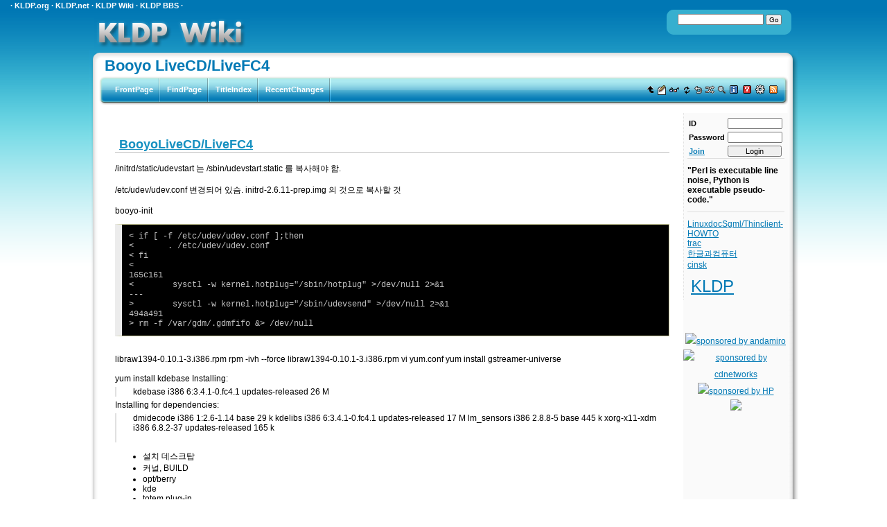

--- FILE ---
content_type: text/html; charset=euc-kr
request_url: http://wiki.kldp.org/wiki.php/BooyoLiveCD/LiveFC4
body_size: 47898
content:
<!DOCTYPE html PUBLIC "-//W3C//DTD XHTML 1.0 Transitional//EN" "http://www.w3.org/TR/xhtml1/DTD/xhtml1-transitional.dtd">
<html xmlns="http://www.w3.org/1999/xhtml"><head>
<meta http-equiv="Content-Type" content="text/html;charset=euc-kr" />
<script type="text/javascript">
/*<![CDATA[*/
_url_prefix="";
/*]]>*/
</script>
<link rel="Start" href="FrontPage" />
<link rel="Index" href="TitleIndex" />
<link rel="Help" href="HelpOnFormatting" />
<link rel="Copyright" href="FrontPage" />
<link rel="Search" href="FindPage" />
<link rel="Glossary" href="WordIndex" />
<link rel="Alternate History" title="Page History" href="?action=info" />
<link rel="Alternate" type="application/rss+xml" title="KLDP Wiki" href="http://wiki.kldp.org/wiki.php/RecentChanges?action=rss_rc" />
<script type="text/javascript" src="/local/trachi.js"></script>
<meta name="keywords" content="Booyo, LiveCD/LiveFC4" />
<meta http-equiv="last-modified" content="Wed, 19 Oct 2005 05:29:11 GMT" />
  <title>KLDPWiki: Booyo LiveCD/LiveFC4</title>
  <link rel="Up" href="/wiki.php/BooyoLiveCD" />
  <link rel="Alternate" title="Wiki Markup" href="/wiki.php/BooyoLiveCD/LiveFC4?action=raw" />
  <link rel="Alternate" media="print" title="Print View" href="/wiki.php/BooyoLiveCD/LiveFC4?action=print" />
  <link rel="stylesheet" type="text/css" media="screen" href="/theme/blue2/css/default.css" />
  <link rel="stylesheet" media="screen" type="text/css" href="/css/_user.css" />
<script type="text/javascript">
/*<![CDATA[*/
url_prefix="/wiki.php";
_qp="/";
FrontPage= "FrontPage";
/*]]>*/
</script>
<script type="text/javascript" src="/css/kbd.js"></script>
</head>
<div><a id="top" name="top" accesskey="t"></a></div>
<div id='topHeader'>
&middot; <a href='http://kldp.org'>KLDP.org</a> &middot;
<a href='http://kldp.net'>KLDP.net</a> &middot;
<a href='http://wiki.kldp.org'>KLDP Wiki</a> &middot;
<a href='http://bbs.kldp.org'>KLDP BBS</a> &middot;
</div>
<div id='mainContainer'>
<div id='mainBody'>
<div id='goContainer'>
<div id='goFormLeft'><div id='goFormRight'>
<div id='goForm'>
<form name='go' id='go' action='' method='get' onsubmit="return moin_submit();">
<input type='text' name='value' size='20' accesskey='s' class='goto' style='width:120px' />
<input type='hidden' name='action' value='goto' />
<input type='submit' name='status' value='Go' class='goto' style='width:23px;' />
</form></div></div></div></div>
<div id='topBanner'>
<a href="/"><img src="/theme/blue2/imgs/kldpwikilogo.png" border="0"/></a>
<!--
<img src="/theme/blue2/imgs/kldpwikilogo.png"/>
-->
</div>
<div id='pBodyRight'><div id='pBodyLeft'>
<div id='pBottomRight'><div id='pBottomLeft'>
<div id='pTopRight'><div id='pTopLeft'>

<div id='wikiPage'>
<span class='wikiTitle'><a href="/wiki.php/BooyoLiveCD/LiveFC4?action=fullsearch&amp;value=BooyoLiveCD/LiveFC4" rel="nofollow"><span>Booyo LiveCD/LiveFC4</span></a></span><div id='wikiHeader'>
<div id='pMenuRight'><div id='pMenuLeft'>
<div id='wikiMenuBar'>
<div id='wikiIcon'><a href="/wiki.php/BooyoLiveCD" ><span><img src='/imgs/moni2/upper.png' alt='U' class='wikiIcon' /></span></a>  <a href="/wiki.php/BooyoLiveCD/LiveFC4?action=edit" accesskey='e'><span><img src='/imgs/moni2/edit.png' alt='E' class='wikiIcon' /></span></a> <a href="/wiki.php/BooyoLiveCD/LiveFC4?action=diff" accesskey='c'><span><img src='/imgs/moni2/diff.png' alt='D' class='wikiIcon' /></span></a> <a href="/wiki.php/BooyoLiveCD/LiveFC4" ><span><img src='/imgs/moni2/show.png' alt='R' class='wikiIcon' /></span></a> <a href="/wiki.php/BooyoLiveCD/LiveFC4?action=backlinks" rel="nofollow"><span><img src='/imgs/moni2/backlinks.png' alt=',' class='wikiIcon' /></span></a> <a href="/wiki.php/BooyoLiveCD/LiveFC4?action=randompage" rel="nofollow"><span><img src='/imgs/moni2/random.png' alt='A' class='wikiIcon' /></span></a> <a href="/wiki.php/FindPage" ><span><img src='/imgs/moni2/search.png' alt='S' class='wikiIcon' /></span></a> <a href="/wiki.php/BooyoLiveCD/LiveFC4?action=info" rel="nofollow"><span><img src='/imgs/moni2/info.png' alt='I' class='wikiIcon' /></span></a> <a href="/wiki.php/HelpContents" ><span><img src='/imgs/moni2/help.png' alt='H' class='wikiIcon' /></span></a> <a href="/wiki.php/UserPreferences" ><span><img src='/imgs/moni2/pref.png' alt='C' class='wikiIcon' /></span></a> <a href="/wiki.php/RecentChanges?action=rss_rc" rel="nofollow"><span><img src='/imgs/moni2/rss.png' alt='RSS' class='wikiIcon' /></span></a> </div>
<div id="wikiMenu"><ul><li class="first"><a href='/wiki.php/FrontPage' rel='nofollow'>FrontPage</a></li>
<li><a href='/wiki.php/FindPage' rel='nofollow'>FindPage</a></li>
<li><a href='/wiki.php/TitleIndex' rel='nofollow'>TitleIndex</a></li>
<li><a href='/wiki.php/RecentChanges' rel='nofollow'>RecentChanges</a></li>
</ul></div>
</div>
</div>
</div></div>
<div class='clear'></div>
<table border='0' width='100%' cellpadding='0' cellspacing='0'><tr valign='top'>
<td width='100%'>
<hr class='wikiHr' /><div id='wikiBody'>
<div id='wikiContent'>
<div id="aline-1"></div>
<div class="section"><a id='sect-1'></a><div class='sectionEdit' style='float:right;'><span class='sep'>[</span><span><a href='/wiki.php/BooyoLiveCD/LiveFC4?action=edit&amp;section=1'><span>edit</span></a></span><span class='sep'>]</span></div>
<h2 id="line-1"><a id='s-1'></a><a href='/wiki.php/BooyoLiveCD/LiveFC4' title="BooyoLiveCD/LiveFC4"  class="current">BooyoLiveCD/LiveFC4</a> <a class='perma' href='#s-1'>&#xB6;</a></h2><div id="sc-1">
<div id="aline-2">/initrd/static/udevstart 는 /sbin/udevstart.static 를 복사해야 함.<span class='line-anchor' id='line-2'></span>
</div>
<br />
<div id="aline-4">/etc/udev/udev.conf 변경되어 있슴.<span class='line-anchor' id='line-4'></span>
initrd-2.6.11-prep.img 의 것으로 복사할 것<span class='line-anchor' id='line-5'></span>
</div>
<br />
<div id="aline-7">booyo-init<span class='line-anchor' id='line-7'></span>
<pre class='wiki'>
&lt; if [ -f /etc/udev/udev.conf ];then
&lt;       . /etc/udev/udev.conf
&lt; fi
&lt;
165c161
&lt;        sysctl -w kernel.hotplug="/sbin/hotplug" >/dev/null 2>&amp;1
---
>        sysctl -w kernel.hotplug="/sbin/udevsend" >/dev/null 2>&amp;1
494a491
> rm -f /var/gdm/.gdmfifo &amp;> /dev/null
</pre><span class='line-anchor' id='line-19'></span>
</div>
<br />
<div id="aline-21">libraw1394-0.10.1-3.i386.rpm<span class='line-anchor' id='line-21'></span>
rpm -ivh --force libraw1394-0.10.1-3.i386.rpm<span class='line-anchor' id='line-22'></span>
vi yum.conf<span class='line-anchor' id='line-23'></span>
yum install gstreamer-universe<span class='line-anchor' id='line-24'></span>
</div>
<br />
<div id="aline-26">yum install kdebase<span class='line-anchor' id='line-26'></span>
Installing:<span class='line-anchor' id='line-27'></span>
<div class="indent">kdebase                 i386       6:3.4.1-0.fc4.1  updates-released   26 M<span class='line-anchor' id='line-28'></span>
</div>
Installing for dependencies:<span class='line-anchor' id='line-29'></span>
<div class="indent">dmidecode               i386       1:2.6-1.14       base               29 k<span class='line-anchor' id='line-30'></span>
kdelibs                 i386       6:3.4.1-0.fc4.1  updates-released   17 M<span class='line-anchor' id='line-31'></span>
lm_sensors              i386       2.8.8-5          base              445 k<span class='line-anchor' id='line-32'></span>
xorg-x11-xdm            i386       6.8.2-37         updates-released  165 k<span class='line-anchor' id='line-33'></span>
<br />
<br />
</div>
<ul><li>설치 데스크탑<span class='line-anchor' id='line-35'></span>
</li>
<li>커널, BUILD<span class='line-anchor' id='line-36'></span>
</li>
<li>opt/berry<span class='line-anchor' id='line-37'></span>
</li>
<li>kde<span class='line-anchor' id='line-38'></span>
</li>
<li>totem plug-in<span class='line-anchor' id='line-39'></span>
</li>
<li>추가 <span class='line-anchor' id='line-40'></span>
<br />
<br />
</li>
</ul>
<a class='externalLink'  href='http://ftp.freshrpms.net/pub/freshrpms/fedora/linux/3/xmms/' >http://ftp.freshrpms.net/pub/freshrpms/fedora/linux/3/xmms/</a><span class='line-anchor' id='line-42'></span>
xmms-1.2.10-9.1.1.fc3.fr.i386.rpm<span class='line-anchor' id='line-43'></span>
xmms-mp3-1.2.10-9.1.1.fc3.fr.i386.rpm<span class='line-anchor' id='line-44'></span>
xmms-skins-1.2.10-9.1.1.fc3.fr.i386.rpm<span class='line-anchor' id='line-45'></span>
</div>
<br />
<div id="aline-47">오류: Failed dependencies:<span class='line-anchor' id='line-47'></span>
<div class="indent">libmikmod.so.2 is needed by xmms-1.2.10-9.1.1.fc3.fr.i386<span class='line-anchor' id='line-48'></span>
<br />
<br />
</div>
<span class='line-anchor' id='line-50'></span>
<pre class='wiki'>
Installing:
 gstreamer-universe      i386       0.8.2-0.fdr.1.3  gstreamer         4.1 k
Installing for dependencies:
 a52dec                  i386       0.7.4-0.lvn.7.3  gstreamer-deps     46 k
 aalib                   i386       1.4.0-0.rc5.4    extras             69 k
 blop                    i386       0.2.8-0.fdr.1.3  gstreamer-deps    935 k
 faad2                   i386       2.0-0.lvn.3.3    gstreamer-deps    384 k
 fftw                    i386       2.1.5-8          extras            394 k
 fontconfig-devel        i386       2.2.3-13         base              236 k
 freetype-devel          i386       2.1.9-2          base              527 k
 glib2-devel             i386       2.6.4-1          base              1.1 M
 gsm                     i386       1.0.10-0.lvn.7.3  gstreamer-deps     37 k
 gstreamer-devel         i386       0.8.10-1         base              337 k
 gstreamer-editor        i386       0.8.0-0.fdr.1.3  gstreamer         335 k
 gstreamer-ffmpeg        i386       0.8.5-0.gst.1.3  gstreamer         1.1 M
 gstreamer-monkeysaudio  i386       0.8.0-0.lvn.1.3  gstreamer         156 k
 gstreamer-plugins-audio  i386       0.8.10-0.gst.1.3  gstreamer          24 k
 gstreamer-plugins-devel  i386       0.8.10-0.gst.1.3  gstreamer          29 k
 gstreamer-plugins-extra-audio  i386       0.8.10-0.gst.1.3  gstreamer 70 k
 gstreamer-plugins-extra-dvd  i386       0.8.10-0.gst.1.3  gstreamer          42 k
 gstreamer-plugins-extra-video  i386       0.8.10-0.gst.1.3  gstreamer         137 k
 gstreamer-plugins-video  i386       0.8.10-0.gst.1.3  gstreamer          13 k
 ladspa                  i386       1.12-5           extras             35 k
 lame                    i386       3.96.1-0.lvn.1.3  gstreamer-deps    1.1 M
 libdvdcss               i386       1.2.8-0.lvn.5.3  gstreamer-deps     32 k
 libdvdnav               i386       0.1.10-0.lvn.1.3  gstreamer-deps     80 k
 libdvdread              i386       0.9.4-0.lvn.1.3  gstreamer-deps     55 k
 libfame                 i386       0.9.1-0.lvn.1.3  gstreamer-deps     95 k
 libid3tag               i386       0.15.1-3.b       extras             43 k
 libmad                  i386       0.15.1-0.lvn.1.b.3  gstreamer-deps     80 k
 liboil                  i386       0.3.2-2.fc4      extras            124 k
 libshout                i386       2.0-0.fdr.1.3    gstreamer-deps     65 k
 libxml2-devel           i386       2.6.19-1         base              1.8 M
 marlin                  i386       0.7-0.fdr.1.3    gstreamer         616 k
 mpeg2dec                i386       0.4.0-0.lvn.3.b.3  gstreamer-deps     91 k
 pitivi                  i386       0.1.1-0.fdr.1.3  gstreamer         434 k
 pkgconfig               i386       1:0.15.0-6       base               52 k
 swfdec                  i386       0.3.5-0.gst.1.3  gstreamer-deps     74 k
 swh-plugins             i386       0.4.12-0.fdr.1.3  gstreamer-deps    741 k
 xorg-x11-devel          i386       6.8.2-37         updates-released  5.0 M
 zlib-devel              i386       1.2.2.2-3        base               98 k
Updating for dependencies:
 gstreamer-plugins       i386       0.8.10-0.gst.1.3  gstreamer         1.3 M
 xorg-x11                i386       6.8.2-37         updates-released   14 M
 xorg-x11-libs           i386       6.8.2-37         updates-released  2.5 M
 xorg-x11-xfs            i386       6.8.2-37         updates-released  135 k

Transaction Summary
=============================================================================
Install     39 Package(s)
Update       4 Package(s)
Remove       0 Package(s)
Total download size: 34 M

Running Transaction
  Updating  : xorg-x11-libs                ####################### [ 1/47]
  Updating  : gstreamer-plugins            ####################### [ 2/47]
  Installing: ladspa                       ####################### [ 3/47]
  Installing: pkgconfig                    ####################### [ 4/47]
  Installing: zlib-devel                   ####################### [ 5/47]
  Installing: libmad                       ####################### [ 6/47]
  Installing: liboil                       ####################### [ 7/47]
  Installing: swfdec                       ####################### [ 8/47]
/var/tmp/rpm-tmp.32956: line 3: gdk-pixbuf-query-loaders: command not found
error: %post(swfdec-0.3.5-0.gst.1.3.i386) scriptlet failed, exit status 127
  Installing: libxml2-devel                ####################### [ 9/47]
  Installing: freetype-devel               ####################### [10/47]
  Installing: fontconfig-devel             ####################### [11/47]
  Installing: xorg-x11-devel               ####################### [12/47]
  Installing: glib2-devel                  ####################### [13/47]
  Installing: gstreamer-devel              ####################### [14/47]
  Installing: gstreamer-plugins-devel      ####################### [15/47]
  Installing: blop                         ####################### [16/47]
  Installing: marlin                       ####################### [17/47]
  Installing: gstreamer-ffmpeg             ####################### [18/47]
  Installing: pitivi                       ####################### [19/47]
  Installing: gstreamer-monkeysaudio       ####################### [20/47]
  Installing: gstreamer-editor             ####################### [21/47]
  Installing: lame                         ####################### [22/47]
  Updating  : xorg-x11-xfs                 ####################### [23/47]
  Installing: aalib                        ####################### [24/47]
  Installing: gstreamer-plugins-video      ####################### [25/47]
  Installing: mpeg2dec                     ####################### [26/47]
  Installing: libshout                     ####################### [27/47]
  Installing: gstreamer-plugins-audio      ####################### [28/47]
  Installing: fftw                         ####################### [29/47]
  Installing: swh-plugins                  ####################### [30/47]
  Installing: faad2                        ####################### [31/47]
  Installing: libdvdcss                    ####################### [32/47]
  Installing: libdvdread                   ####################### [33/47]
  Installing: libdvdnav                    ####################### [34/47]
  Installing: gsm                          ####################### [35/47]
  Installing: a52dec                       ####################### [36/47]
  Installing: libid3tag                    ####################### [37/47]
  Installing: gstreamer-plugins-extra-audi ####################### [38/47]
  Installing: libfame                      ####################### [39/47]
  Installing: gstreamer-plugins-extra-vide ####################### [40/47]
  Installing: gstreamer-plugins-extra-dvd  ####################### [41/47]
  Installing: gstreamer-universe           ####################### [42/47]
  Updating  : xorg-x11                     ####################### [43/47]
  Cleanup   : xorg-x11-libs                ####################### [44/47]
  Cleanup   : gstreamer-plugins            ####################### [45/47]
  Cleanup   : xorg-x11                     ####################### [46/47]
  Cleanup   : xorg-x11-xfs                 ####################### [47/47]
</pre><span class='line-anchor' id='line-155'></span>
</div>
<br />
<div id="aline-157">after kde, totem, xmms<span class='line-anchor' id='line-157'></span>
<span><a class='nonexistent' rel='nofollow' title="Root@localhostPackages" href='/wiki.php/Root%40localhostPackages'>r</a>oot@localhost packages</span># df<span class='line-anchor' id='line-158'></span>
Filesystem           1K-blocks      Used Available Use% Mounted on<span class='line-anchor' id='line-159'></span>
/dev/sda7              9469148   2261372   6719000  26% /<span class='line-anchor' id='line-160'></span>
</div>
<br />
<div id="aline-162"></div>
</div>
</div>
<div class="section"><a id='sect-2'></a><div class='sectionEdit' style='float:right;'><span class='sep'>[</span><span><a href='/wiki.php/BooyoLiveCD/LiveFC4?action=edit&amp;section=2'><span>edit</span></a></span><span class='sep'>]</span></div>
<h3 id="line-162"><a id='s-1.1'></a>halt, reboot <a class='perma' href='#s-1.1'>&#xB6;</a></h3><div id="sc-2">
<div id="aline-163">/BOOYO/bin/ash 없슴. <span class='line-anchor' id='line-163'></span>
/usr/sbin/lsof<span class='line-anchor' id='line-164'></span>
/sbin/fuser -m -v /BOOYO<span class='line-anchor' id='line-165'></span>
</div>
<br />
<div id="aline-167"></div>
</div>
</div>
<div class="section"><a id='sect-3'></a><div class='sectionEdit' style='float:right;'><span class='sep'>[</span><span><a href='/wiki.php/BooyoLiveCD/LiveFC4?action=edit&amp;section=3'><span>edit</span></a></span><span class='sep'>]</span></div>
<h3 id="line-167"><a id='s-1.2'></a>logo <a class='perma' href='#s-1.2'>&#xB6;</a></h3><div id="sc-3">
<div id="aline-168">cp /media/cdrecorder/isolinux/splash.lss <span><a class='nonexistent' rel='nofollow' href='/wiki.php/FC4'>F</a>C4</span> <span><a class='nonexistent' rel='nofollow' href='/wiki.php/CD1'>C</a>D1</span><span class='line-anchor' id='line-168'></span>
<div class="indent"><span class='line-anchor' id='line-169'></span>
<br />
<br />
</div>
</div>
</div>
</div>
<div class="section"><a id='sect-4'></a><div class='sectionEdit' style='float:right;'><span class='sep'>[</span><span><a href='/wiki.php/BooyoLiveCD/LiveFC4?action=edit&amp;section=4'><span>edit</span></a></span><span class='sep'>]</span></div>
<h3 id="line-171"><a id='s-1.3'></a>2005. 7. 5 <a class='perma' href='#s-1.3'>&#xB6;</a></h3><div id="sc-4">
<div id="aline-172">totem 의 문제로 재설치<span class='line-anchor' id='line-172'></span>
</div>
<br />
<div id="aline-174"><div class="indent">1002  mount /dev/sda11 /mnt/sda11<span class='line-anchor' id='line-174'></span>
1003  cd /mnt/sda11/<span><a class='nonexistent' rel='nofollow' href='/wiki.php/FC4'>F</a>C4</span><span class='line-anchor' id='line-175'></span>
1008  mount /dev/sda7 /mnt/sda7<span class='line-anchor' id='line-176'></span>
1009  cp -Rp BOOYO.build /mnt/sda7/<span class='line-anchor' id='line-177'></span>
1010  cp -Rp 2.6.11-liveFC4 /mnt/sda7/lib/modules/<span class='line-anchor' id='line-178'></span>
1011  cd boot/<span class='line-anchor' id='line-179'></span>
1013  cp *live* /mnt/sda7/boot/<span class='line-anchor' id='line-180'></span>
1014  cd ..<span class='line-anchor' id='line-181'></span>
1016  cp -Rp opt /mnt/sda7/<span class='line-anchor' id='line-182'></span>
1017  cp yum.conf /mnt/sda7/etc/<span class='line-anchor' id='line-183'></span>
<br />
<br />
</div>
reboot<span class='line-anchor' id='line-185'></span>
<div class="indent">2  mkdir /mnt/sda11<span class='line-anchor' id='line-186'></span>
</div>
<div class="indent">10  mount /dev/sda11 /mnt/sda11<span class='line-anchor' id='line-187'></span>
11  cd /mnt/sda11/<span><a class='nonexistent' rel='nofollow' href='/wiki.php/FC4'>F</a>C4</span>/download/totem<span class='line-anchor' id='line-188'></span>
18  rpm -ivh --force libraw1394-0.10.1-3.i386.rpm<span class='line-anchor' id='line-189'></span>
21  yum install gstreamer-universe<span class='line-anchor' id='line-190'></span>
26  cd ../kde<span class='line-anchor' id='line-191'></span>
28  rpm -ivh xorg-x11-xdm-6.8.2-31.i386.rpm<span class='line-anchor' id='line-192'></span>
30  rpm -ivh dmidecode-2.6-1.14.i386.rpm<span class='line-anchor' id='line-193'></span>
31  rpm -ivh lm_sensors-2.8.8-5.i386.rpm<span class='line-anchor' id='line-194'></span>
32  rpm -ivh kdelibs-3.4.0-6.i386.rpm<span class='line-anchor' id='line-195'></span>
33  rpm -ivh kdebase-3.4.0-5.i386.rpm<span class='line-anchor' id='line-196'></span>
40  cd ../xmms<span class='line-anchor' id='line-197'></span>
43  rpm -ivh xmms*<span class='line-anchor' id='line-198'></span>
44  cd /sbin<span class='line-anchor' id='line-199'></span>
50  mv init init.org<span class='line-anchor' id='line-200'></span>
51  mv halt halt.org<span class='line-anchor' id='line-201'></span>
52  mv reboot reboot.org<span class='line-anchor' id='line-202'></span>
53  mv poweroff poweroff.org<span class='line-anchor' id='line-203'></span>
54  cp /mnt/sda11/<span><a class='nonexistent' rel='nofollow' href='/wiki.php/FC4'>F</a>C4</span>/booyolivecd/sysvinit-2.85/src/init .<span class='line-anchor' id='line-204'></span>
55  ln -s init halt<span class='line-anchor' id='line-205'></span>
56  ln -s init reboot<span class='line-anchor' id='line-206'></span>
57  ln -s init poweroff<span class='line-anchor' id='line-207'></span>
<br />
<br />
</div>
BOOYO.postupgrade 에 문제가 있었슴. 이것이 문제였으면 좋겠는데....<span class='line-anchor' id='line-209'></span>
</div>
<br />
<div id="aline-211"><div class="indent">68  cd /etc<span class='line-anchor' id='line-211'></span>
69  mv inittab inittab.org<span class='line-anchor' id='line-212'></span>
70  cp /BOOYO.build/BOOYO.Master/boot/isolinux/initrd/etc/inittab .<span class='line-anchor' id='line-213'></span>
71  cd rc.d<span class='line-anchor' id='line-214'></span>
72  cp /BOOYO.build/BOOYO.Master/boot/isolinux/initrd/etc/rc.d/booyo-* .<span class='line-anchor' id='line-215'></span>
76  cd /BOOYO.build/<span class='line-anchor' id='line-216'></span>
77  ls<span class='line-anchor' id='line-217'></span>
78  touch mkisofs.timestamp<span class='line-anchor' id='line-218'></span>
<br />
<br />
</div>
xorg.conf 의 문제임.<span class='line-anchor' id='line-220'></span>
</div>
<br />
<div id="aline-222">booyo beta: /BOOYO/bin/ash 이 있었음.<span class='line-anchor' id='line-222'></span>
<div class="indent">order of VIDEO in hwconf 가 unknown 이 앞에 있으므로 수행이 되었슴.<span class='line-anchor' id='line-223'></span>
<br />
<br />
</div>
<span><a class='nonexistent' rel='nofollow' href='/wiki.php/FC4'>F</a>C4</span> 는 둘 다 문제임. 수정<span class='line-anchor' id='line-225'></span>
iiim 에서 문제 발생<span class='line-anchor' id='line-226'></span>
동작은 됨<span class='line-anchor' id='line-227'></span>
cd eject 다시 안 됨.<span class='line-anchor' id='line-228'></span>
</div>
<br />
<div id="aline-230">sort 파일을 만들기 위해 수행하는 것이 문제를 야기시킴.<span class='line-anchor' id='line-230'></span>
/etc/init /etc/rc.d/booyo-* 없앨 것<span class='line-anchor' id='line-231'></span>
rm /eyc/init (initrd/init)<span class='line-anchor' id='line-232'></span>
</div>
<br />
<div id="aline-234">hwsetup-booyo.c 수정. isConfigured 에서 VIDEO 의 경우 unable, ignore, unknown 등의 겨우 return 1 을 해야 하는데, 그냥 break 하게 되어 있었슴.<span class='line-anchor' id='line-234'></span>
</div>
<br />
<div id="aline-236">/var/run/sudo/_pam_timestamp_key 무엇에 사용되는 것인지 모르겠슴. 지우지 않으면, BOOYO 의 softlink 로 남아 있음.<span class='line-anchor' id='line-236'></span>
</div>
<br />
<div id="aline-238">/var/run/iiim/.iiimp-unix/9010 을 chown 못함.<span class='line-anchor' id='line-238'></span>
/var/run/iiim/.iiimp-unix 지움. (booyo-init)<span class='line-anchor' id='line-239'></span>
</div>
<br />
<div id="aline-241">/usr/share/anaconda/pixmaps<span class='line-anchor' id='line-241'></span>
/usr/share/firstboot/pixmaps<span class='line-anchor' id='line-242'></span>
/usr/share/pixmaps<span class='line-anchor' id='line-243'></span>
/usr/share/system-config-mouse/pixmaps<span class='line-anchor' id='line-244'></span>
/usr/share/system-config-network/pixmaps<span class='line-anchor' id='line-245'></span>
/usr/share/themes/Crux/pixmaps<span class='line-anchor' id='line-246'></span>
/usr/share/themes/<span><a class='nonexistent' rel='nofollow' href='/wiki.php/HighContrastLargePrint'>H</a>ighContrastLargePrint</span>/pixmaps<span class='line-anchor' id='line-247'></span>
/usr/share/themes/<span><a class='nonexistent' rel='nofollow' href='/wiki.php/HighContrastLargePrintInverse'>H</a>ighContrastLargePrintInverse</span>/pixmaps<span class='line-anchor' id='line-248'></span>
/usr/share/themes/<span><a class='nonexistent' rel='nofollow' href='/wiki.php/LargePrint'>L</a>argePrint</span>/pixmaps<span class='line-anchor' id='line-249'></span>
/usr/share/themes/<span><a class='nonexistent' rel='nofollow' href='/wiki.php/LowContrastLargePrint'>L</a>owContrastLargePrint</span>/pixmaps<span class='line-anchor' id='line-250'></span>
/usr/share/system-config-securitylevel/pixmaps<span class='line-anchor' id='line-251'></span>
/usr/share/system-config-keyboard/pixmaps<span class='line-anchor' id='line-252'></span>
/usr/share/system-config-language/pixmaps<span class='line-anchor' id='line-253'></span>
/usr/share/system-config-rootpassword/pixmaps<span class='line-anchor' id='line-254'></span>
/usr/share/system-config-date/pixmaps<span class='line-anchor' id='line-255'></span>
/usr/share/system-config-users/pixmaps<span class='line-anchor' id='line-256'></span>
/usr/share/system-config-lvm/pixmaps<span class='line-anchor' id='line-257'></span>
/usr/share/system-config-soundcard/pixmaps<span class='line-anchor' id='line-258'></span>
/usr/share/gnome/panel/pixmaps<span class='line-anchor' id='line-259'></span>
/usr/share/control-center-2.0/pixmaps<span class='line-anchor' id='line-260'></span>
/usr/share/gal-2.4/2.4.2/pixmaps<span class='line-anchor' id='line-261'></span>
/usr/share/gnome-media/pixmaps<span class='line-anchor' id='line-262'></span>
/usr/share/system-config-display/pixmaps<span class='line-anchor' id='line-263'></span>
</div>
<br />
<div id="aline-265">/usr/lib/pygtk/2.0/demos/images<span class='line-anchor' id='line-265'></span>
/usr/lib/openoffice.org1.9.104/share/config/wizard/web/images<span class='line-anchor' id='line-266'></span>
/usr/share/doc/db4-4.3.27/images<span class='line-anchor' id='line-267'></span>
/usr/share/doc/cups-1.1.23/be/images<span class='line-anchor' id='line-268'></span>
/usr/share/doc/cups-1.1.23/de/images<span class='line-anchor' id='line-269'></span>
/usr/share/doc/cups-1.1.23/es/images<span class='line-anchor' id='line-270'></span>
/usr/share/doc/cups-1.1.23/fr/images<span class='line-anchor' id='line-271'></span>
/usr/share/doc/cups-1.1.23/images<span class='line-anchor' id='line-272'></span>
/usr/share/doc/pygtk2-2.6.0/examples/pygtk-demo/demos/images<span class='line-anchor' id='line-273'></span>
/usr/share/doc/openjade-1.3.2/jadedoc/images<span class='line-anchor' id='line-274'></span>
/usr/share/doc/<span><a class='nonexistent' rel='nofollow' href='/wiki.php/ImageMagick'>I</a>mageMagick</span>-6.2.2.0/images<span class='line-anchor' id='line-275'></span>
/usr/share/doc/libxml2-devel-2.6.19/tutorial/images<span class='line-anchor' id='line-276'></span>
/usr/share/doc/xfig/html/images<span class='line-anchor' id='line-277'></span>
/usr/share/doc/gtk2-devel-2.6.7/tutorial/images<span class='line-anchor' id='line-278'></span>
/usr/share/doc/gettext-devel-0.14.3/javadoc1/images<span class='line-anchor' id='line-279'></span>
/usr/share/sgml/docbook/dsssl-stylesheets-1.79/images<span class='line-anchor' id='line-280'></span>
/usr/share/sgml/docbook/xsl-stylesheets-1.68.1-1/images<span class='line-anchor' id='line-281'></span>
/usr/share/backgrounds/images<span class='line-anchor' id='line-282'></span>
/usr/share/dia/images<span class='line-anchor' id='line-283'></span>
/usr/share/gimp/2.0/images<span class='line-anchor' id='line-284'></span>
/usr/share/gimp/2.0/scripts/images<span class='line-anchor' id='line-285'></span>
/usr/share/gimp/2.0/themes/Default/images<span class='line-anchor' id='line-286'></span>
/usr/share/gimp/2.0/help/images<span class='line-anchor' id='line-287'></span>
/usr/share/evolution/2.2/images<span class='line-anchor' id='line-288'></span>
/usr/share/tk8.4/demos/images<span class='line-anchor' id='line-289'></span>
/usr/share/tk8.4/images<span class='line-anchor' id='line-290'></span>
/usr/share/devhelp/images<span class='line-anchor' id='line-291'></span>
/usr/src/linux-2.6.11/arch/ppc/boot/images<span class='line-anchor' id='line-292'></span>
</div>
<br />
<div id="aline-294">/usr/share/apps/kdm/themes/Bluecurve<span class='line-anchor' id='line-294'></span>
/usr/share/gdm/themes/Bluecurve<span class='line-anchor' id='line-295'></span>
/usr/share/pixmaps/nautilus/Bluecurve<span class='line-anchor' id='line-296'></span>
/usr/share/themes/Bluecurve<span class='line-anchor' id='line-297'></span>
/usr/share/icons/Bluecurve<span class='line-anchor' id='line-298'></span>
</div>
<br />
<br />
<div id="aline-301">usr/share/anaconda/pixmaps (설치시 화면)<span class='line-anchor' id='line-301'></span>
usr/share/backgrounds/images (바탕화면)<span class='line-anchor' id='line-302'></span>
usr/share/firstboot/pixmaps (빨간모자, boot 시 splash)<span class='line-anchor' id='line-303'></span>
usr/share/pixmaps/redhat (빨간 모자)<span class='line-anchor' id='line-304'></span>
usr/share/gdm/themes/Bluecurve (login 화면)<span class='line-anchor' id='line-305'></span>
usr/share/system-config-network/help/figs<span class='line-anchor' id='line-306'></span>
usr/share/system-config-network/pixmaps<span class='line-anchor' id='line-307'></span>
</div>
<br />
<div id="aline-309">usr/share/backgrounds/images/default.png <span class='line-anchor' id='line-309'></span>
/etc/X11/gdm/gdm.conf<span class='line-anchor' id='line-310'></span>
<span><a class='nonexistent' rel='nofollow' href='/wiki.php/GraphicalTheme'>G</a>raphicalTheme</span>=Bluecurve<span class='line-anchor' id='line-311'></span>
<span><a class='nonexistent' rel='nofollow' href='/wiki.php/GraphicalTheme'>G</a>raphicalTheme</span>=happygnome-list<span class='line-anchor' id='line-312'></span>
</div>
<br />
<div id="aline-314">/etc/X11/gdm/<span><a class='nonexistent' rel='nofollow' href='/wiki.php/PreSession'>P</a>reSession</span>/Default<span class='line-anchor' id='line-314'></span>
background and cursor<span class='line-anchor' id='line-315'></span>
</div>
<br />
<div id="aline-317">/usr/share/pixmaps/splash/gnome-splash.png<span class='line-anchor' id='line-317'></span>
이 것은 새롭게 만들어야 함.<span class='line-anchor' id='line-318'></span>
</div>
<br />
<div id="aline-320">/usr/share/gnome/default.session<span class='line-anchor' id='line-320'></span>
</div>
<br />
<div id="aline-322"><span><a class='nonexistent' rel='nofollow' title="Root@localhost/" href='/wiki.php/Root%40localhost/'>r</a>oot@localhost /</span># find / -name shadowman-round*<span class='line-anchor' id='line-322'></span>
find: /proc/19916/task: 그런 파일이나 디렉토리가 없음<span class='line-anchor' id='line-323'></span>
/usr/share/firstboot/pixmaps/shadowman-round-48.png<span class='line-anchor' id='line-324'></span>
/usr/share/pixmaps/redhat/shadowman-round-48.png<span class='line-anchor' id='line-325'></span>
</div>
<br />
<div id="aline-327"><span><a class='nonexistent' rel='nofollow' title="Root@localhost/" href='/wiki.php/Root%40localhost/'>r</a>oot@localhost /</span># find / -name screenshot.png<span class='line-anchor' id='line-327'></span>
find: /proc/19916/task: 그런 파일이나 디렉토리가 없음<span class='line-anchor' id='line-328'></span>
/usr/share/gdm/themes/Bluecurve/screenshot.png<span class='line-anchor' id='line-329'></span>
/usr/share/gdm/themes/circles/screenshot.png<span class='line-anchor' id='line-330'></span>
/usr/share/gdm/themes/happygnome/screenshot.png<span class='line-anchor' id='line-331'></span>
/usr/share/gdm/themes/happygnome-list/screenshot.png<span class='line-anchor' id='line-332'></span>
</div>
<br />
<div id="aline-334"><span><a class='nonexistent' rel='nofollow' title="Root@localhost/" href='/wiki.php/Root%40localhost/'>r</a>oot@localhost /</span># find / -name rhlogo.png<span class='line-anchor' id='line-334'></span>
find: /proc/19916/task: 그런 파일이나 디렉토리가 없음<span class='line-anchor' id='line-335'></span>
/usr/share/doc/system-config-users-1.2.25/figs/rhlogo.png<span class='line-anchor' id='line-336'></span>
/usr/share/doc/tux-3.2.18/tux/figs/rhlogo.png<span class='line-anchor' id='line-337'></span>
/usr/share/system-config-network/help/figs/rhlogo.png<span class='line-anchor' id='line-338'></span>
</div>
<br />
<div id="aline-340"><span><a class='nonexistent' rel='nofollow' title="Root@localhost/" href='/wiki.php/Root%40localhost/'>r</a>oot@localhost /</span># find / -name up2date.png<span class='line-anchor' id='line-340'></span>
find: /proc/19916/task: 그런 파일이나 디렉토리가 없음<span class='line-anchor' id='line-341'></span>
/usr/share/firstboot/pixmaps/up2date.png<span class='line-anchor' id='line-342'></span>
/usr/share/pixmaps/up2date.png<span class='line-anchor' id='line-343'></span>
/usr/share/icons/Bluecurve/16x16/apps/up2date.png<span class='line-anchor' id='line-344'></span>
/usr/share/icons/Bluecurve/24x24/apps/up2date.png<span class='line-anchor' id='line-345'></span>
/usr/share/icons/Bluecurve/32x32/apps/up2date.png<span class='line-anchor' id='line-346'></span>
/usr/share/icons/Bluecurve/36x36/apps/up2date.png<span class='line-anchor' id='line-347'></span>
/usr/share/icons/Bluecurve/48x48/apps/up2date.png<span class='line-anchor' id='line-348'></span>
</div>
<br />
<br />
<br />
<div id="aline-352">/usr/src/redhat/BUILD/gnome-session-2.10.0/gnome-session/splash-widget.c<span class='line-anchor' id='line-352'></span>
</div>
<br />
<pre class='wiki'>
static const SplashApp splash_map_table[] = {
        { N_("Sawfish Window Manager"),  "sawfish",               "gnome-window-manager" },
        { N_("Metacity Window Manager"), "metacity",              "gnome-window-manager" },
        { N_("Window Manager"),          "gnome-wm",              "gnome-window-manager" },
        { N_("The Panel"),               "gnome-panel",           "gnome-panel" },
        { N_("Session Manager Proxy"),   "gnome-smproxy",         "gnome-session" },
        { N_("Nautilus"),                "nautilus",              "gnome-fs-desktop" },
        { N_("Desktop Settings"),        "gnome-settings-daemon", "gnome-settings" },
        { N_("Authentication Icon"),     "pam-panel-icon",        "keyring.png" },
        { N_("CD Device Handler"),       "magicdev",              "gnome-dev-cdrom.png" },
        { N_("Red Hat Network Monitor"), "rhn-applet-gui",        "up2date.png" },
        { N_("Print Monitor"),           "eggcups",               "printer.png" }
};
</pre><span class='line-anchor' id='line-368'></span>
<br />
<div id="aline-370">/usr/share/gnome/default.session<span class='line-anchor' id='line-370'></span>
<pre class='wiki'>
[Default]
num_clients=7
0,id=default0
0,Priority=60
0,RestartCommand=pam-panel-icon --sm-client-id default0
1,id=default1
1,Priority=10
1,RestartCommand=gnome-wm --default-wm gnome-wm --sm-client-id default1
2,id=default2
2,Priority=40
2,RestartCommand=gnome-panel --sm-client-id default2
3,id=default3
3,Priority=40
3,RestartCommand=nautilus --no-default-window --sm-client-id default3
4,id=default4
4,Priority=60
4,RestartCommand=rhn-applet-gui --sm-client-id default4
5,id=default5
5,Priority=50
5,RestartCommand=eggcups --sm-client-id default5
6,id=default6
6,Priority=40
6,RestartCommand=magicdev --sm-client-id default6
</pre><span class='line-anchor' id='line-395'></span>
</div>
<br />
<div id="aline-397"><span><a class='nonexistent' rel='nofollow' title="Root@localhost~" href='/wiki.php/Root%40localhost~'>r</a>oot@localhost ~</span># find / -name gnome-main-menu*<span class='line-anchor' id='line-397'></span>
find: /proc/19916/task: 그런 파일이나 디렉토리가 없음<span class='line-anchor' id='line-398'></span>
/usr/share/pixmaps/gnome-main-menu.png<span class='line-anchor' id='line-399'></span>
/usr/share/icons/Bluecurve/16x16/apps/gnome-main-menu.png<span class='line-anchor' id='line-400'></span>
/usr/share/icons/Bluecurve/24x24/apps/gnome-main-menu.png<span class='line-anchor' id='line-401'></span>
/usr/share/icons/Bluecurve/32x32/apps/gnome-main-menu.png<span class='line-anchor' id='line-402'></span>
/usr/share/icons/Bluecurve/36x36/apps/gnome-main-menu.png<span class='line-anchor' id='line-403'></span>
/usr/share/icons/Bluecurve/48x48/apps/gnome-main-menu.png<span class='line-anchor' id='line-404'></span>
/usr/share/icons/<span><a class='nonexistent' rel='nofollow' href='/wiki.php/HighContrastLargePrint'>H</a>ighContrastLargePrint</span>/48x48/apps/gnome-main-menu.png<span class='line-anchor' id='line-405'></span>
/usr/share/icons/<span><a class='nonexistent' rel='nofollow' href='/wiki.php/HighContrastLargePrintInverse'>H</a>ighContrastLargePrintInverse</span>/48x48/apps/gnome-main-menu.png<span class='line-anchor' id='line-406'></span>
/usr/share/icons/<span><a class='nonexistent' rel='nofollow' href='/wiki.php/LowContrastLargePrint'>L</a>owContrastLargePrint</span>/48x48/apps/gnome-main-menu.png<span class='line-anchor' id='line-407'></span>
</div>
<br />
<div id="aline-409">pixmaps 밑에 있는 gnome-main-menu.png 를 이용하여 16, 24, 32, 36 을 만들고, icons/Bluecurve 밑의 것을 모두 바꾼다.<span class='line-anchor' id='line-409'></span>
</div>
<br />
<div id="aline-411"><span><a class='nonexistent' rel='nofollow' title="Root@localhost~" href='/wiki.php/Root%40localhost~'>r</a>oot@localhost ~</span># find / -name gnome-panel.png<span class='line-anchor' id='line-411'></span>
find: /proc/19916/task: 그런 파일이나 디렉토리가 없음<span class='line-anchor' id='line-412'></span>
/usr/share/pixmaps/gnome-panel.png<span class='line-anchor' id='line-413'></span>
/usr/share/icons/hicolor/48x48/apps/gnome-panel.png<span class='line-anchor' id='line-414'></span>
/usr/share/icons/Bluecurve/16x16/apps/gnome-panel.png<span class='line-anchor' id='line-415'></span>
/usr/share/icons/Bluecurve/24x24/apps/gnome-panel.png<span class='line-anchor' id='line-416'></span>
/usr/share/icons/Bluecurve/32x32/apps/gnome-panel.png<span class='line-anchor' id='line-417'></span>
/usr/share/icons/Bluecurve/36x36/apps/gnome-panel.png<span class='line-anchor' id='line-418'></span>
/usr/share/icons/Bluecurve/48x48/apps/gnome-panel.png<span class='line-anchor' id='line-419'></span>
/usr/share/icons/<span><a class='nonexistent' rel='nofollow' href='/wiki.php/HighContrastLargePrint'>H</a>ighContrastLargePrint</span>/48x48/apps/gnome-panel.png<span class='line-anchor' id='line-420'></span>
/usr/share/icons/<span><a class='nonexistent' rel='nofollow' href='/wiki.php/HighContrastLargePrintInverse'>H</a>ighContrastLargePrintInverse</span>/48x48/apps/gnome-panel.png<span class='line-anchor' id='line-421'></span>
/usr/share/icons/<span><a class='nonexistent' rel='nofollow' href='/wiki.php/LowContrastLargePrint'>L</a>owContrastLargePrint</span>/48x48/apps/gnome-panel.png<span class='line-anchor' id='line-422'></span>
</div>
<br />
<div id="aline-424">pixmaps 밑에 있는 gnome-panel.png 를 이용하여 16, 24, 32, 36 을 만들고, icons/Bluecurve 밑의 것을 모두 바꾼다.<span class='line-anchor' id='line-424'></span>
</div>
<br />
<div id="aline-426">/usr/share/pixmaps 밑에 있는 gnome-logo-icon-transparent.png, gnome-logo-icon.png 을 각각 16, 20, 24, 32, 64, 96 을 만든다.<span class='line-anchor' id='line-426'></span>
gnome-panel.png 는 gnome-icon-theme-2.10.1.tar.gz 에서 복사하여 16, 20, 24, 32, 64, 96 을 만든다.<span class='line-anchor' id='line-427'></span>
각각을 /usr/share/icons/Bluecurve 에 복사한다.<span class='line-anchor' id='line-428'></span>
</div>
<br />
<div id="aline-430">cd /usr/share/icons/Bluecurve/XX/apps/<span class='line-anchor' id='line-430'></span>
mv gnome-main-menu.png gnome-main-menu.png.fc<span class='line-anchor' id='line-431'></span>
cp /usr/share/pixmaps/gnome-logo-icon-transparent.png gnome-main-menu.png<span class='line-anchor' id='line-432'></span>
</div>
<br />
<div id="aline-434">mv icon-panel-menu.png icon-panel-menu.png.fc<span class='line-anchor' id='line-434'></span>
cp /usr/share/pixmaps/gnome-logo-icon.png icon-panel-menu.png<span class='line-anchor' id='line-435'></span>
</div>
<br />
<div id="aline-437">mv icon-panel.png icon-panel.png.fc<span class='line-anchor' id='line-437'></span>
cp /usr/share/pixmaps/gnome-panel.png icon-panel.png<span class='line-anchor' id='line-438'></span>
</div>
<br />
<div id="aline-440"><span><a class='nonexistent' rel='nofollow' title="Root@localhostBluecurve" href='/wiki.php/Root%40localhostBluecurve'>r</a>oot@localhost Bluecurve</span># sh kk<span class='line-anchor' id='line-440'></span>
mv: cannot stat `20x20/apps/gnome-main-menu.png': 그런 파일이나 디렉토리가 없음<span class='line-anchor' id='line-441'></span>
mv: cannot stat `20x20/apps/icon-panel-menu.png': 그런 파일이나 디렉토리가 없음<span class='line-anchor' id='line-442'></span>
mv: cannot stat `20x20/apps/icon-panel.png': 그런 파일이나 디렉토리가 없음<span class='line-anchor' id='line-443'></span>
mv: cannot stat `64x64/apps/gnome-main-menu.png': 그런 파일이나 디렉토리가 없음<span class='line-anchor' id='line-444'></span>
mv: cannot stat `64x64/apps/icon-panel-menu.png': 그런 파일이나 디렉토리가 없음<span class='line-anchor' id='line-445'></span>
mv: cannot stat `64x64/apps/icon-panel.png': 그런 파일이나 디렉토리가 없음<span class='line-anchor' id='line-446'></span>
mv: cannot stat `96x96/apps/gnome-main-menu.png': 그런 파일이나 디렉토리가 없음<span class='line-anchor' id='line-447'></span>
mv: cannot stat `96x96/apps/icon-panel-menu.png': 그런 파일이나 디렉토리가 없음<span class='line-anchor' id='line-448'></span>
mv: cannot stat `96x96/apps/icon-panel.png': 그런 파일이나 디렉토리가 없음<span class='line-anchor' id='line-449'></span>
cd /usr/share/pixmaps/splash<span class='line-anchor' id='line-450'></span>
cp /root/500x330Splash-Blusplash.png gnome-splash.png<span class='line-anchor' id='line-451'></span>
</div>
<br />
<div id="aline-453">cd /usr/share/backgrounds/images/<span class='line-anchor' id='line-453'></span>
mv /root/Desktop/<span><a class='nonexistent' rel='nofollow' href='/wiki.php/AproachOne'>A</a>proachOne</span>/1600x1200background.jpg aproachone.jpg<span class='line-anchor' id='line-454'></span>
mv default.png fedora.png<span class='line-anchor' id='line-455'></span>
cp aproachone.jpg default.jpg<span class='line-anchor' id='line-456'></span>
change default.jpg to default.png (use gimp)<span class='line-anchor' id='line-457'></span>
</div>
<br />
<div id="aline-459">cd /usr/share/gdm/themes/<span class='line-anchor' id='line-459'></span>
cp -Rp /root/Desktop/<span><a class='nonexistent' rel='nofollow' href='/wiki.php/AproachOne'>A</a>proachOne</span> aproachone<span class='line-anchor' id='line-460'></span>
edit /etc/X11/gdm/gdm.conf<span class='line-anchor' id='line-461'></span>
<pre class='wiki'>
#GraphicalTheme=Bluecurve
GraphicalTheme=aproachone
</pre><span class='line-anchor' id='line-465'></span>
edit /usr/share/gnome/default.session<span class='line-anchor' id='line-466'></span>
<pre class='wiki'>
[root@localhost gnome]# diff default.session default.session.fc
24,29c24,32
&lt; 4,id=default5
&lt; 4,Priority=50
&lt; 4,RestartCommand=eggcups --sm-client-id default5
&lt; 5,id=default6
&lt; 5,Priority=40
&lt; 5,RestartCommand=magicdev --sm-client-id default6
---
> 4,id=default4
> 4,Priority=60
> 4,RestartCommand=rhn-applet-gui --sm-client-id default4
> 5,id=default5
> 5,Priority=50
> 5,RestartCommand=eggcups --sm-client-id default5
> 6,id=default6
> 6,Priority=40
> 6,RestartCommand=magicdev --sm-client-id default6
</pre><span class='line-anchor' id='line-486'></span>
</div>
<br />
<div id="aline-488"><ul><li><a class='externalLink'  href='http://art.gnome.org/themes/gdm_greeter/1093' >http://art.gnome.org/themes/gdm_greeter/1093</a><span class='line-anchor' id='line-488'></span>
</li>
</ul>
</div>
</div>
</div>
<!-- wikiContent --></div>
<!-- wikiBody --></div>
<hr class='wikiHr' /></td>
<td bgcolor='#fafafa'>
<div id='wikiSideMenu'>
<div id='wikiLogin' lang="en">
<form method='post' action='/wiki.php/BooyoLiveCD/LiveFC4' >
<div>
<input type="hidden" name="action" value="userform" />
<table border='0' cellpadding='2' cellspacing='0'>
<tr><td class='label'>ID</td><td><input type='text' name='login_id' size='10' /></td></tr>
<tr><td class='label'>Password</td><td><input name='password' type='password' size='10' /></td></tr>
<tr><td class='label'><a href='/wiki.php/UserPreferences'>Join</a></td><td class='submit'><span class='button'><input type='submit' class='button' value='Login' /></span></td></tr>
</table>
</div>
</form>
</div><div class="randomQuote">"Perl is executable line noise, Python is executable pseudo-code."</div><div class="randomPage"><a href="/wiki.php/LinuxdocSgml/Thinclient-HOWTO" ><span>LinuxdocSgml/Thinclient-HOWTO</span></a><br />
<a href="/wiki.php/trac" ><span>trac</span></a><br />
<a href="/wiki.php/%C7%D1%B1%DB%B0%FA%C4%C4%C7%BB%C5%CD" ><span>한글과컴퓨터</span></a><br />
<a href="/wiki.php/cinsk" ><span>cinsk</span></a><br />
</div><div><div class='cloudView'><ul> <li class="tag-item"  style='font-size:24px;' title="1 hits"><a href='/wiki.php/BooyoLiveCD/LiveFC4?action=tour&amp;arena=keylinks&amp;value=KLDP' rel='nofollow'>KLDP</a></li>
</ul></div></div></div>
<div id='kldpBanners' align="center">
<br /><br />
<a href="http://www.andamiro.com"><img src="//img.kldp.org/static/andamiro.png" width="88" border="0" height="31" alt="sponsored by andamiro" /></a><br /><a href="http://www.cdnetworks.co.kr"><img src="//img.kldp.org/static/cdnetworks.png" width="88" border="0" height="31" alt="sponsored by cdnetworks" /></a><br /><a href="http://www.hp.com/linux"><img src="//img.kldp.org/static/hp.png" width="88" border="0" height="31" alt="sponsored by HP" /></a><br />
<!-- 연락 : <a href="&#x6d;&#97;&#105;l&#116;&#111;&#x3a;&#x77;e&#98;&#109;&#x61;s&#x74;&#x65;&#x72;&#64;&#x6b;&#108;&#x64;&#112;&#x2e;&#111;&#x72;g">&#x77;e&#98;&#109;&#x61;s&#x74;&#x65;&#x72;&#64;&#x6b;&#108;&#x64;&#112;&#x2e;&#111;&#x72;g</a> --><img src="//img.kldp.org/static/kss.png" border="0" />
</div>

</td>

</tr></table>
<div id='wikiFooter'>
<div id='wikiAction'><ul><li class="first"><a href="/wiki.php/BooyoLiveCD/LiveFC4?action=edit"  rel='nofollow' accesskey='x'><span>EditText</span></a></li>
<li>
<a href="/wiki.php/FindPage" ><span>FindPage</span></a></li>
<li>
<a href="/wiki.php/BooyoLiveCD/LiveFC4?action=DeletePage"  rel='nofollow'><span>DeletePage</span></a></li>
<li>
<a href="/wiki.php/BooyoLiveCD/LiveFC4?action=LikePages"  rel='nofollow'><span>LikePages</span></a></li>
<li>
<a href="/wiki.php/BooyoLiveCD/LiveFC4?action=Tour"  rel='nofollow'><span>Tour</span></a></li>
<li>
<a href="/wiki.php/BooyoLiveCD/LiveFC4?action=Keywords"  rel='nofollow'><span>Keywords</span></a></li></ul></div><br/><div id="wikiBanner"> <a href="http://validator.w3.org/check/referer"><img
  src="/theme/blue2/imgs/xhtml.png"
  border="0" width="80" height="15"
  align="middle"
  alt="Valid XHTML 1.0!" /></a>

 <a href="http://jigsaw.w3.org/css-validator/check/referer"><img
  src="/theme/blue2/imgs/css.png"
  border="0" width="80" height="15"
  align="middle"
  alt="Valid CSS!" /></a>

 <a href="http://moniwiki.sourceforge.net/"><img
  src="/theme/blue2/imgs/moniwiki-powered-thin.png"
  border="0" width="80" height="15"
  align="middle"
  alt="powered by MoniWiki" /></a><br />last modified 2005-10-19 14:29:11<br />Processing time 0.0139 sec
</div></div>

</div></div></div></div></div></div>
</div></div></div>
<br />
</body>
</html>


--- FILE ---
content_type: text/css
request_url: http://wiki.kldp.org/theme/blue2/css/default.css
body_size: 13024
content:
@import url("../../../css/_base.css");
@import url("../../../css/_extra.css");
@import url("../../../css/_calendar.css");
@import url("../../../css/_user.css");

body {
  font-family:Georgia,Verdana,Lucida,sans-serif;font-size:12px;
  color:#000;
  margin-left:0px;
  margin-right:0px;
  margin-top:0px;
  margin-bottom:0px;
}

#mainContainer {
  background: url("../imgs/bg.png") repeat-x;
}

#mainBody {
  /* top:15px; /* */
  min-width:750px;
  margin: 0px auto 0px auto;
  width: 80%;
  min-height:400px;
  height: auto !important; /* IE min-height hack */
  height:400px;
  max-width: 1340px;
  /*\*/ min-width: 750px; /* IE fix */
}

#topHeader {
  padding-left:15px;
  padding-top:2px;
  color:white;
  font-family:Tahoma,Verdana,Vera Sans,sans-serif;
  font-size:11px;
  font-weight:bold;
  background: #0077B4;
}

#topHeader a{
  color:white;
  text-decoration:none;
}

form {
  margin-bottom:0px; /* IE hack */
  vertical-align:middle;
}

#goContainer {
  width:180px;
  float:right;
  /*\*/ padding-right: 10px; /* IE fix */
}

#goFormRight {
  /* position:absolute; /* */
  background: url("../imgs/sr.png") no-repeat right top;
  margin:0px;
  margin-left:10px;
}

#goForm input.goto {
  font-family: "Trebuchet MS",Georgia,sans-serif;
}

#goForm {
  padding:6px !important;
  padding:5px;
  height:36px;
  /*\*/ padding-right: 30px; /* IE fix */
  padding-right: 30px;
}

* html #goForm {
  padding-right:4px;
}

#goFormLeft {
  /* position:absolute; /* */
  background: url("../imgs/sl.png") no-repeat left top;
  height:36px;
}

#topBanner {
  height:48px;
  font-size:40px;
  font-family:Tahoma,sans-serif;
  color:white;
  padding-left:8px;
  padding-top:10px;
  padding-bottom:0px;
  margin:0px;
  overflow-y:hidden;
  /* overflow:hidden; does not work correctly in the mozilla */
}
#pTopLeft {
  background: url("../imgs/ntl.png") no-repeat;
  z-index:4;
}
#pTopRight {
  background: url("../imgs/ntr.png") no-repeat right top;
  z-index:4;
}

#pBottomMargin {
  height:20px;
}

#pBottomLeft {
  background: url("../imgs/nbl.png") no-repeat left bottom;
  z-index:1;
}
#pBottomRight {
  background: url("../imgs/nbr.png") no-repeat right bottom;
  z-index:1;
}

#pBodyLeft {
  background: url("../imgs/nl.png") repeat-y left;
  z-index:-5;
}
#pBodyRight {
  background: url("../imgs/nr.png") repeat-y right;
  z-index:-5;
}

#wikiPage {
  margin-left:13px;
  margin-right:15px;
  padding-top:10px;
  padding-bottom:10px;
  min-height:400px;
  height:auto !important;
  height:500px; /* IE min-height hack */
}

#wikiBanner {
  margin-top:10px;
  text-align:center;
}


a:link { color: #0279b5;}
a:visited { color: #000000;}
/* a:hover {background-color:#999966;color:white} /* */
.wikiTitle {
  color:#0471aa;
  font-family:Trebuchet MS,Tahoma,Lucida,sans-serif;
  font-size:22px;
  font-weight:bold;
  padding-left:10px;
  text-decoration: none;
}

.wikiTitle a,.wikiTitle a:active,.wikiTitle a:visited {
  color: #0279b5;
}

tt.wiki {font-family:Monotype,Lucida Console,lucida,monospace;font-size:12px;}
tt.foot {
  font-family:Tahoma,lucida,monospace;
  font-size:11px;
  vertical-align: super;
}

tt.sister {
  font-family:Tahoma,lucida,monospace;
  font-size:11px;
  vertical-align: super;
  text-decoration: none;
}

pre {
  white-space:pre-wrap;
  white-space: -moz-pre-wrap;
  overflow: auto;
}

pre.wiki {
  padding-left:6px;
  padding-top:6px; 
  font-family:"Bitstream Vera Sans Mono", Courier, GulimChe, monospace !important;
  background-color:#000000;
  color:#c0c0c0;
  border:1px solid #cccc99;
  border-left:10px solid #ececec;
  padding:10px;
  overflow-x:auto;
}

pre.console {
  background-color: #000000;
  color: #E0E0E0;
  padding: .25em ;
  border: 2px inset #808080;
}

pre.quote {
  padding-left:6px;
  padding-top:6px;
  white-space:pre-wrap;
  white-space: -moz-pre-wrap; 
  font-family:Georgia,monotype,lucida,monospace;font-size:14px;
  background-color: #E9ECEF;
}

pre.wikiSyntax {
  font-family:"Bitstream Vera Sans Mono", Courier, GulimChe, monospace !important;
  background-color: #f1f1de;
  border:1px solid #cccc99;
  border-left:10px solid #cccc99;
  padding:10px;
  white-space:pre;
  white-space: -moz-pre-wrap;
  overflow-x:auto;
}

table.wiki {
/* background-color:#E2ECE5;*/
/* border-collapse: collapse; */
  border: 0px outset #ddddb0;
}

td.wiki {
  background-color: #F8F7F0;
/* border-collapse: collapse; */
  border: 0px inset #EAF2F4;
}

textarea.wiki { width:98%; }

th.info {
  background-color:#E2ECE2;
/*  border-collapse: collapse; */
/*  border: 1px solid silver; */
}

td.info {
  background-color:#E2ECE2;

}

h1,h2,h3,h4,h5 {
  font-family:Tahoma,sans-serif;
  padding-left:6px;
  border-bottom:1px solid #C0c0c0;
}

h2,h1 {
  padding-top:10px;
}

div.diff-added {
  font-family:Verdana,Lucida Sans TypeWriter,Lucida Console,monospace;
  font-size:12px;
  background-color:#E0FFE0;
  color:black;
}

div.diff-removed {
  font-family:Verdana,Lucida Sans TypeWriter,Lucida Console,monospace;
  font-size:12px;
  background-color:#E9EAB8;
  color:black;
}

span.diff-added, ins.diff-added {
  color:black;
  background-color: #60FF60;
  text-decoration: none;
}

span.diff-removed, del.diff-removed {
  color:black;
  background-color: #FF0000;
}

div.message {
  border:0px;
  border-top:2px solid #FFCC00;
  color:black;
  margin:5px 6px 5px 7px;
  min-height: 40px;
  height: auto !important;
  height:40px;
}

div.message h3 {
  border:0px;
  font-family:Trebuchet MS,sans-serif;
}

pre.errlog {
  border:0px;
  border-top:2px solid #FF0000;
  padding-left:55px;
  background: #FFF6BF url(../imgs/error.png) 10px 10px no-repeat;
  min-height: 40px;
  height: auto !important;
  height:40px;
}

.highlight {
  background-color:#FFFF40;
}

#wikiGoto {
  font-family:Tahoma,Lucida,sans-serif;
  font-size:11px;
}

#wikiGoto input[type="text"] {
  font-family:Tahoma,Lucida,sans-serif;
  font-size:11px;
  width:100px;
}

input[value="Go"] {
  font-family:Tahoma,Lucida,sans-serif;
  font-size:10px;
  width:23px;
}

input[value="OK"] {
  font-family:Tahoma,Lucida,sans-serif;
  font-size:10px;
  width:25px;
}


table.closure, td.closure{
  background-color: #E9ECEF;
}

/*  */
.wikiHr {
  border:0px solid;
  padding: 0px 0px; /* */
  margin-top:0px;
  height:1px;  
/* background: #000 url(hr1.gif) no-repeat scroll center; */
}

#wikiTrailer {
  font-family:Trebuchet MS,Tahoma,Lucida,sans-serif;
  background-color:#fafafa; 
  padding-left: 20px;
}
.wikiNavigation {
  background-color:#E0E0E0; 
  padding-top: 5px;
  padding-bottom: 5px;
}

#wikiOrigin {
  background-color:#fafafa; 
  padding-left: 20px;
  padding-top:3px;
  padding-bottom:3px;
}

#wikiHeader {
/*  border-left: 0.8em solid #7B9AC5; /* */
  color: #000000;
  padding: 0.2em 0em 0.2em 0.2em;
}
#wikiHeader a:link {color:#000000;}
#wikiHeader a:visited {color:#000000;}

#wikiIcon {
  float:right;
  padding: 8px 10px;
  text-align: right;
  vertical-align: middle;
}

#wikiMenu {
  padding:0;
  margin:0;
  margin-left:10px;
  /* background-color: #1690c0; /* */
  color: #1690c0;
  /* border-bottom:1px solid #0778A7; /* */
}

#wikiMenu ul {
  margin:0;
  padding:0;
  padding-bottom:3px !important; /* for FF */
  padding-bottom:2px;
  list-style:none;
  height:44px;
}

#wikiMenu li {
  display:inline;
  margin:0;
  padding: 10px 10px;
  padding-bottom: 8px !important;
  padding-bottom: 9px; /* IE */
  height:16px;

  list-style: none;
/* background-color:whitesmoke; */
/* the next 4 lines are magic for IE */
  float: left;
  position: relative;
  vertical-align:top;
  background: url("../imgs/mi.png") repeat-x right bottom;
}

#wikiMenuBar {
  padding:3px !important;
  height:40px;
}

#pMenuLeft {
  background: url("../imgs/ml.png") no-repeat left top;
  z-index:2;
}
#pMenuRight {
  background: url("../imgs/mr.png") no-repeat right top;
  z-index:2;
}

#wikiMenu li:hover {
  background-color: #8ED5E6; /* default */
  text-decoration: none;
  background: url("../imgs/mih.png") repeat-x right bottom;
}

#wikiMenu li.current {
  background-color: #49ABCF; /* default */
  text-decoration: none;
  background: url("../imgs/mic.png") repeat right bottom;
}

#wikiMenu a {
  color: #ffffff !important;
  text-decoration: none;
}

#wikiMenu li a:active {
  color: #b0b0b0;
  text-decoration: none;
}

#wikiMenu a, #wikiMenu a:visited {
  color: #e4f8fa;
  text-decoration: none;
}

#wikiMenu a{
  color:white;
  font-size:11px;
  font-weight:bold;
  font-family: Tahoma,Verdana,sans-serif;
  text-decoration:none;
}

#wikiAction ul {
  list-style:none;
  padding:0;
  margin:0;
  white-space:nowrap;
}

#wikiAction li {
  display:inline;
  padding-left:5px;
  padding-right:5px;
  border-right:1px solid #e0e0e0;
  float:left;
}

#wikiAction a {
  font-size:12px;
}


#wikiSideMenu {
  padding:5px 5px 5px 5px;
  width:140px;
  height:100%;
  border-left:1px dotted #e0e0e0;
  overflow:hidden;
}

#wikiBody {
  color: black;
/*  background-color: #fff; /* */
  overflow: hidden; /* */
/*  border: 1px dotted #c0c0c0; /* */
/*  border-left: 0.8em solid #E2ECE2;
  border-right: 0.8em solid #E2ECE2; */
/*  border-left: 0.8em dotted; /*solid #6A2525; */
/*  border-right: 0.8em solid #6A2525; */
/*  text-transform: lowercase; /* */
/*  margin: 10px 10px 0px 10px; */
/*  padding: 5px 1em 5px 1em; */
/*  margin-left: 20px; */
/*  padding-left: 1em; /* */
/*  text-indent: 10px; */
/*  border: 0px outset #E2ECE5; */
/*  font-size:16px; 
  border-collapse:collapse; */
  margin-top: 3px;
}

#wikiBody a:link {
  color: #1690c0;
}

#wikiBody a:visited {
  color: #0279b5;
  text-decoration:none;
}

#wikiBody a:hover {
  text-decoration:none;
}

#wikiContent {
  padding: 3px 10px 10px 10px;
  margin: 0;
}

#wikiExtra {
  padding-top: 1em;
}

#wikiFooter {
  padding: 0.5em 2em;
/*  background-color:yellow; */
}

.wikiHints {
  font-family:Trebuchet MS,Verdana,Lucida,sans-serif;
  font-size:10px;
  padding:10px;
  background-color:#E6EAFF;
}

#wikiSister {
/*  background-color:lightgreen; /* */
}

#wikiPreview {
  border: 2px solid #a0a0a0;
  margin: 5px 5px 5px 5px;
  padding: 5px 1em 5px 1em;
}


div.indent { padding-left:2em; }

div.hint { font-size: 10px; background-color: #369; color:white;}
a.purple { font-size: 10px; text-decoration:none;}

/* Blog CSS */
a.purple { font-size: 10px; text-decoration:none;}
div.blog { width:90%; padding: 0em 1em 0em 1em; }
span.blog-user { font-size:10px; }
div.blog-title { font-size:16px; font-weight:bold; }
div.blog-comments { }
div.blog-comment { padding:1em 1em 1em 2em; margin-bottom:5px;border-left: 4px solid #E4F1F4; background-color:#F0F6F8;}
div.blog-comments .separator { display:none;}
div.blog-action { text-align:right; font-size:7px; }

div.blog-date { font-size:18px; font-weight:bold; padding-bottom:5px;}
span.blog-user { font-size:10px; }

div.blog-summary { margin-bottom:10px;}

div.trackback-hint { font-size: 10px; padding: 1em 1em 1em 1em;background-color: #eee;}
/* Calendar */
td.day { background: #e0e0e0; text-align: center;}
td.today { background:#ffffff; text-align: center;}
span.blogged {
  text-decoration:none;
  font-weight:bold; color:#000000; text-align: center;
}

.Calendar a{text-decoration:none;color:black;}

caption.month {
  font-weight:bold;
  white-space:nowrap;
}

/* HierarchicalWiki */
div.wikiGroup {
  font-family:Tahoma,Lucida,sans-serif;
  font-size:x-small;
}

/* login */
#wikiLogin {
  font-family:Tahoma,sans-serif;
  font-size:11px;
  font-weight:bold;
}

#wikiLogin input {
  font-family:Verdana,sans-serif;
  /* border:1px solid #848284; /* */
  font-size:11px;
  font-weight:normal;
}

#wikiLogin input[type=text],input[type=password] {
  width: 75px;
}

#wikiLogin input[type=submit] {
  width: 78px;
}

#commentForm {
  padding:5px;
  background-color:#eeeeee;
}

#commentForm input {
  /* border:1px solid #848284; /* */
  font-size:x-small;
  font-family:Verdana,sans-serif;
}

.commentForm textarea.wiki {
  align:right;
  width:443px; height:140px;
  background:url(../imgs/commentarea.png) no-repeat left top;
  border:none;
  padding:4px 8px;
}

* html .commentForm textarea.wiki { /* IE fix */
  background:url(../imgs/commentarea.png) no-repeat left top fixed;
  padding-right:20px;
}

.commentForm textarea.wiki:hover { background-position:left bottom;}

/* enscript syntax */
div.wikiPre i,div.wikiPre b{
  font-weight: normal;
  font-style: normal;
}

img.imgLeft {
  margin-right : 15px;
  margin-bottom : 5px;
}

img.imgRight {
  margin-left : 10px;
  margin-bottom : 5px;
}

span.externalLink {
  display: none;
}

span.lineNumber {
  color:#ffff00;
}

math, math[mode="inline"] {
  font-family: CMSY10, CMEX10, Symbol, Times;
}

.randomQuote {
  font-family: Verdana,Tahoma,sans-serif;
  font-weight:bold;
  margin-bottom: 10px;
  border-bottom: 1px solid #e0e0e0;
  border-top: 1px solid #e0e0e0;
  padding: 10px 0px 10px 0px;
}

.randomPage {
  font-family: Trebuchet MS,sans-serif;
/*  border-bottom: 1px solid #e0e0e0; /* */
  padding: 0px 0px 10px 0px;
}

.calendar {
  font-size:11px;
  font-family: Trebuchet MS,sans-serif;
}


--- FILE ---
content_type: text/css
request_url: http://wiki.kldp.org/css/_user.css
body_size: 39
content:
#kldpBanners {
  line-height: 200%;

}


--- FILE ---
content_type: text/css
request_url: http://wiki.kldp.org/css/_base.css
body_size: 11925
content:
/* MoniWiki base CSS 2005/09/22 by wkpark */

body {
/* IE hover hack */
/* behavior:url("../local/csshover.htc"); */
}

ul li p {
  margin-top: 0px;
}

#wikiBanner {
  clear:both;
}

tt.wiki, code.wiki {font-family:monospace;}
tt.foot {
  font-family:sans-serif;
  vertical-align: super;
}

div.foot ul{
  list-style:none;
  padding-left:10px;
}

tt.sister {
  font-family:sans-serif;
  vertical-align: super;
  text-decoration: none;
}

pre.wiki {
  word-wrap: break-word; /* IE */
  overflow-x: auto;
  font-family:Courier,monospace;
}

pre {
  font-family:Courier New,monospace;
}

pre.console {
  padding: .25em ;
  border: 2px inset #808080;
}

pre.quote {
  white-space:pre-wrap;
  white-space: -moz-pre-wrap; 
  font-family:monospace;
}

.preWhiteSpace {
  padding-left:6px;
  padding-top:6px;
  font-family: "Courier New", GulimChe, monospace !important;
  background-color:#000000;
  color:#c0c0c0;
  border:1px solid #D8E1E9;
  border-left:10px solid #D8E1E9;
  padding:10px;
}

table.wiki {
/* background-color: #E9ECEF; */
}

table.center {
  margin-left:auto;
  margin-right:auto;
}

table.right {
  float:right;
/*  margin-left:auto;
  margin-right:5px; */
}

td.center {
  text-align:center;
}

td.right {
  text-align:right;
}

table.wiki tr {
}

textarea {
  font-family: monospace;
  font-size:14px; width:100%;
}

form, input, button { margin:0; padding:0;/* for IE */}
button { overflow:visible; /* for IE */}

label { padding-right:3px; }

#editor_info ul {list-style:none; margin:2px 0 2px 0; padding:0;}
#editor_info li {padding:2px;}
#editor_area { clear:both; }

.resizable-textarea .grippie {
  height: 14px;
  background: #ECE9D6 url(../imgs/misc/grippie.png) no-repeat 100% 100%;
  border: 1px solid #DFDBCA;
  border-top-width: 0;
  cursor: s-resize;
}

.resizable-textarea {
  width:100% !important;
  width:98%; /* for IE */
}

.resizable-textarea textarea {
  padding:3px;
  padding-right:0;
}

.info th {
  background-color:#FBFBFB;
/*  border-collapse: collapse; */
/*  border: 1px solid silver; */
}

.disabled {
  background-color:#E2E2E2 !important;
  color:gray;
}

.info td {
  background-color:#FEFEFE;
}
table.info {
  border-spacing:2px;
/*  border-collapse:collapse; /* */
  border-collapse:separate;
  padding:3px;
}

div.diff-added, tr.diff-added {
  background-color:#ccffcc;
}

div.diff-removed, tr.diff-removed {
  background-color:#FFDDDD;
}

div.diff-sep {
  font-family:"Bitstream Vera Sans mono",monospace;
  background-color:#e0e0e0;
  color:#000000; /* */
  padding:2px;
}

span.diff-added, ins.diff-added {
  background-color: #DDFFDD;
  text-decoration: none;
}

span.diff-removed, del.diff-removed {
  background-color: #FFDDDD;
  text-decoration: none;
}

div.codeDiff span.num { padding-right:4px; text-align:right; width:40px; display:inline-block; }
div.codeDiff span.num { background-color:#dddddd; border-right:3px solid #9b9b9b;}
div.diff-added span.num { background-color:#00ea00; border-right:3px solid #00b700 ;}
div.diff-removed span.num { background-color:#ff6a6a; border-right:3px solid #cc0000; }
div.diff-removed span.num:hover { background-color:#ffecec; border-right:3px solid #cc0000; }
div.diff-added span.num:hover { background-color:#BBFFBB; border-right:3px solid #00b700 ;}
.codeDiff span.num:hover { background-color:#f0f0f0; border-right:3px solid #9b9b9b;}

.codeDiff h2 { padding-left:5px; }

div.diff-removed.selected { background-color: #FFB5B5; }
div.diff-added.selected { background-color: #26FF26; }

div.message {
  background-color: #E8E8E8;
  padding:0px 5px;
  vertical-align: middle;
}

div.message span {
  padding-left:65px;
  margin:0px 0px;
  display:block;
  min-height: 60px;
  height: auto !important;
  height:60px;
}

div.message span a span {
  display:inline;
  padding:0; margin:0;
  height:auto;
  min-width:none;
}

div.message span.warn {
  background: url(../imgs/info/warn.png) 10px 10px no-repeat;
}

div.message span.search {
  background: url(../imgs/info/search.png) 10px 10px no-repeat;
}

div.message h3 {
  margin:0px;
  border:0px;
  line-height:250%;
}

pre.errlog {
  background-color: #E8E8E8;
  border:2px solid #ff0000;
  color:#440000;
  padding:4px;
}

.highlight {
  background-color:#FFFF40;
}

table.goto {
  background-color: #002B2C;
}

span.goto, input.goto {
  font-family:sans-serif;
  font-size:11px;
}

table.closure, td.closure, div.closure {
  background-color: #E9ECEF;
}

div.closure {
  background-color: #E9ECEF;
  padding:3px;
}

/*  */
.wikiHr {
  border:0px solid;
  padding: 0px 0px; /* */
  margin-top:0px;
  height:1px;  
/* background: #000 url(hr1.gif) no-repeat scroll center; */
}

#wikiHeader {
  margin-bottom:3px;
}
#wikiHeader a:link {color:black;}
#wikiHeader a:visited {color:#505050;}

.wikiTitle {
  font-family:sans-serif;
  font-size:28px;
  font-weight:bold;
  display:block;
}

.wikiTitle a,.wikiTitle a:active,.wikiTitle a:visited {
  text-decoration: none;
}

.clear {
  clear:both;
  height:1px; /* */
}

/* HierarchicalWiki */
.wikiGroup {
  font-family:Tahoma,Lucida,sans-serif;
  font-size:10px;
  display:block;
}

#wikiTrailer, #wikiOrigin {
  padding-left: 20px;
  padding-bottom: 5px;
}

#wikiBody {
  margin: 10px 10px 0px 15px;
}

#wikiFooter {
/*  padding: 0.5em 2em; */
/*  background-color:yellow; */
}

#wikiHint {
  font-family:Georgia,Verdana,Lucida,sans-serif;
  font-size:10px;
}

#wikiSister {
/*  background-color:lightgreen; /* */
}

#wikiPreview {
  border: 2px solid #a0a0a0;
  margin: 5px 5px 5px 5px;
  padding: 5px 1em 5px 1em;
}

#wikiIcon {
  float:right;
  padding: 3px 10px;
  text-align: right;
  vertical-align: middle;
  margin-left: 10px;
}

img.wikiIcon {
  border:0px;
}

#wikiIcon img, #wikiMenu img {
  vertical-align: middle;
}

* html #wikiIcon {
  visibility:visible; /* for IE */
}

#wikiHeader:hover #wikiIcon {
  visibility:visible;
}

#wikiExtra {
  padding:1em 2em 1em 2em;
}

div.indent {
  margin:5px 0px 5px 0px;
  padding:0px 1em 0px 0px;
  border-left:2px solid #e0e0e0;
}

div.hint { font-size: 10px; background-color: #369; color:white;}
a.purple { font-size: 10px; text-decoration:none;}

/* Blog CSS */
a.purple { font-size: 10px; text-decoration:none;}
div.blog { width:90%; padding: 0em 1em 0em 1em; }
div.blog-user { font-size:10px; }
div.blog-title { font-size:16px; font-weight:bold; }
div.blog-comments { padding: 1em 1em 1em 2em;}

div.blog-date { font-size:18px; font-weight:bold; padding-bottom:5px;}
span.blog-user { font-size:10px; }

div.trackback-hint { font-size: 10px; padding: 1em 1em 1em 1em;background-color: #eee;}
/* Calendar */
td.day { background:#e5d9c7; text-align: center;}
td.today { background:#ffffff; text-align: center;}


/* enscript syntax */
div.wikiPre i,div.wikiPre b{
  font-weight: normal;
  font-style: normal;
}

img.interwiki {
  vertical-align:middle; /* */
}

img.smiley {
  vertical-align:middle; /* */
}

img.url {
  vertical-align:middle; /* */
  border:0px;
}

img.icon {
  vertical-align:middle; /* */
}

div.imgAttach {
  display:inline;
}

img.imgLeft {
  margin-right : 15px;
  margin-bottom : 5px;
}

img.imgRight {
  margin-left : 10px;
  margin-bottom : 5px;
}

img.imgCenter {
  display:block;
  margin-left : auto;
  margin-right : auto;
}

span.externalLink {
  display: none;
}

.purple a {
    font-family: Verdana, Trebuchet, Arial, Helvetica;
    font-style: normal;
    font-weight: bold;
    font-size: x-small;
    text-decoration: none;
    color: #C8A8FF;  /* light purple */
}

span.lineNumber {
  color:#ffff00;
  border-right:3px solid #4e4e4e;
  margin-right:4px;
  white-space:pre;
}

.wikiSyntax, .wikiSyntax code{  
  font-family:"Bitstream Vera Sans Mono", Courier New, GulimChe, monospace !important;
  overflow-x:auto;
}

div.wikiSyntax {
  word-wrap: break-word; /* IE */
}

.pageNav { margin-bottom:5px;font-size : 75%; }
.pageNext { float: right; }
.pagePrev { float: left; }

#wikiHelper {
  text-align: left;
  margin: 5px auto;
  width:430px;
}

#wikiResize {
  float: right;
  padding-right:10px;
}

#smileyChooser {
  padding: 5px;
  margin-top:3px;
  margin-bottom:3px;
  background-color: #f0f0f0;
  background:url(../imgs/misc/panbg.png) repeat-x;
  border-top: 1px solid #e4e4e4;
  border-bottom: 1px solid #808080;
  border-right: 1px solid #bebebe;
  border-left: 1px solid #bebebe;
}

#smileyChooser img {
  padding: 2px;
  border: none;
}

#blogCategory ul {
  list-style:none;
  padding-left: 20px;
}

#blogCategory span.dir {
  display:none;
}

a.perma:link, a.perma:visited {
  visibility: hidden;
}

* html a.perma:visited { /* IE hack */
  visibility: visible;
}

h1:hover a.perma, h2:hover a.perma, h3:hover a.perma {
  visibility: visible;
}

h4:hover a.perma, h5:hover a.perma, h6:hover a.perma {
  visibility: visible;
}

.rc-date {
  font-size:1.2em;
}
.rc-bookmark {
  font-size:11px;
  font-weight:normal;
}

.rc-button ul {
  list-style: none;
  display: inline;
  padding: 0px;
}

.rc-button li {
  display: inline;
}

.recentChanges .range {
  font-family: Tahoma, sans-serif;
  font-size:11px;
}

.recentChanges button {
  background:url(../imgs/misc/plus_minus.png) no-repeat;
  cursor: pointer;
  vertical-align: top;
  position: relative;
  top: 3px;
  width: 9px;
  height: 9px;
  margin-right:3px;
}

.recentChanges button.close {
  background:url(../imgs/misc/plus_minus.png) no-repeat 0 -9px;
}

.recentChanges button span {
  display:none;
}

.wikiMarkup {
  background-color:#ffff00;
  border-left:2px solid #F5E238;
  border-right:2px solid #F5E238;
  border-top:2px dotted #F5E238;
  border-bottom:2px dotted #F5E238;
}

.wikiMarkupEdit pre, .wikiMarkupEdit span {
  background-color:#ffff00;
  border:2px dotted #F5E238;
  font-family: "Courier New",sans-serif;
}

.wikiMarkup img {
  background-color:#ffff00;
}

/* since v1.1.3 */
blockquote.indent {
  margin:5px 0px 5px 0px;
  padding:1em;
  border-left:2px solid #e0e0e0;
}

blockquote.quote {
  background-color: #f8f8f8; /* */
  margin:5px 0px 5px 0px;
  padding:5px 5px 5px 1ex;
  border-left:2px solid #d7d7d7;
}

/* <u></u> replacement */
em.underline{
  font-style:normal;
  text-decoration:underline;
}

#wikiSubIndex {
  /* float:right; /* */
}

#wikiSubIndex {
  display:block;
  padding-bottom:0px;
  padding-left:0px;
  padding-top:0px;
  border:0px solid transparent; /* */
  margin-right:5px;
  z-index:20;
}


#wikiSubIndex legend {
  color:#555;
  background: url(../imgs/misc/open.png) no-repeat;
  height:9px;
  width:9px;
  padding:5px;
  margin:0px;
}

#wikiSubIndex legend.close {
  background: url(../imgs/misc/close.png) no-repeat;
}

#toc {
  /* float:right;
  border:1px solid black; */
  background: #ffffff;
  padding:3px;
}

.wikiRating {
  left:500px;
  border-left:5px solid #72BEE2;
  padding-left:5px;
}

.attach img {
  vertical-align:middle;
}

.addPage {
  margin-left:auto; /* Moz */
  margin-right:auto; /* Moz */
}

.addPage table {
}

.addPage, .addPage input{
  font-size:20px;
}

.addLabel {
  text-align:right;
}

.subscribePages ol {
  list-style:circle;
}

.pluginInfo fieldset div {
  background: url(../imgs/info/plugin.png) no-repeat;
  padding-left:70px;
}

span.markup.invisible {
  display:none;
}

.uploadForm input.fake-file {
  vertical-align: middle;
  border:1px solid #cfcfcf;
  width:292px;
  background:url("../imgs/misc/x2.png") no-repeat 290px 3px; /* reset icon */
  font-family:DotumChe, monospace, sans-serif;
  font-size:12px;
  padding:2px;
  padding-right:11px;
  margin-right:4px;
  margin-bottom:4px;
  _height:15px;
  _margin-top:-2px;
}

.uploadForm .form-file {
  padding:0;
  margin:0;
  font-size:12px;
  height:20px;
  width:76px;
  left:-3px; /* */
  filter:alpha(opacity=0.0);
  opacity:0;
  cursor:pointer;
}

.uploadForm .form-file:active {
  border:1px solid red;
}

.uploadForm button.add-file {
  cursor:pointer;
}

*html .uploadForm .form-file { height:32px; margin-top:-3px; }
*+html .uploadForm .form-file { height:32px; margin-top:-3px; top:0;}


--- FILE ---
content_type: text/css
request_url: http://wiki.kldp.org/css/_extra.css
body_size: 14217
content:
.wikiSyntax, .wikiSyntax code{
  font-family:Bitstream Vera Sans Mono, Courier New, GulimChe, monospace;
  padding:0.5em;
}

div.sectionEdit {
  margin-right:5px; margin-top:3px;
  visibility:hidden;
}

#wikiContent div:hover .sectionEdit {
  visibility:visible;
}

* html div.sectionEdit {
  visibility:visible; /* for IE */
}

div.sectionEdit:hover {
  visibility:visible;
}

.fileList {
  overflow-x:auto;
}

.gallery-img {
  /* float:left; */
}
.gallery-sel {
  padding-bottom:10px;
}

.gallery-comments {
  padding: 5px;
}

.gallery-prev-link {
  float:left;
}
.gallery-next-link {
  float:right;
}

.gallery-top-link {
  visibility:hidden;
}

.cloudView {
  display:inline;
}

.cloudView ul{
  padding:0px;
  margin:0px;
  display:inline;
}

.cloudView li{
  font-family:Trebuchet MS,Georgia,Verdana,sans-serif;
  list-style:none;
  white-space: nowrap;
  display:inline;
  padding-left:0px;
}

span.tag-name {
}

.cloudView li.tag-item {
  padding-left:5px;
  font-size:14px;
}

#wikiBody .cloudView a:link, #wikiBody .cloudView a:visited {
  text-decoration:none;
  color:#000000;
}

#wikiBody .cloudView a:hover {
  text-decoration:underline;
  color:#0000ff;
}

.cloudView ul {
  margin:0;
}

.wikiChat ul {
  list-style:none;
  padding:2px;
  margin:0px;
}

.wikiChat span.user {
  font-family:Trebuchet MS,sans-serif;
  padding-left:2px;
  padding-right:2px;
}

.wikiChat span.date {
  font-family:Trebuchet MS,sans-serif;
  padding-right:2px;
}

.blocked {
  background-color:#ff0000;
  color:#fff;
}

div.tourLeft {
  width:60%;
  float:left;
}

div.tourRight {
  width:40%;
  float:right;
}

div.tourFoot {
  clear:both;
}

div.tourLeft > ul li {
  display:inline;
  margin:0;
  padding:0;
}

.depth-1 {
  background-color:#fafafa;
  padding:1em;
}
ul.depth-2 {
  background-color:#f0f0f0;
  padding:1em;
}
ul.depth-3 {
  background-color:#eaeaea;
  padding:1em;
}
ul.depth-4 {
  background-color:#e0e0e0;
  padding:1em;
}
ul.depth-5 {
  background-color:#b0b0b0;
  padding:1em;
}

.wikiFortune {
  font-family: Bitstream Vera Sans Mono,Courier New,monospace;
  white-space:pre;
}

.soundOff {
  background:url(../imgs/plugin/Chat/sound_off.png) no-repeat;
  width:16px;
  border:0;
}

.soundOn {
  background:url(../imgs/plugin/Chat/sound_on.png) no-repeat;
  width:16px;
  border:0;
}

/* for po processor */
.msgid { color:blue; }
.msgstr { color:blue; }
.pofuzzy { color:red; }
.potype { color:blue; }
.posrc { color:red; }
.poold { color:#909090; }
.posym { color:red; }
.potok { color:violet; }

/* bts */
.bts-comment {
  padding-top: 3px;
  padding-left:8px !important;
  border-left: 3px solid #d7b7fb;
}

span.VisualTour img {
  border:0px;
}

span.VisualTour {
  overflow:auto;
}

/* admin plugin */
#admin-submenu li {
  font-family: Trebuchet MS,sans-serif;
  font-size:14px;
  display: inline;
  line-height: 200%;
  list-style: none;
  text-align: center;
}

#admin-submenu {
  background: #DFE8FF;
  border-bottom: none;
  margin: 0;
  padding: 3px 2em 0px 3em;
}

#admin-submenu li a,#admin-submenu li a:visited {
  text-decoration:none;
  color: #000;
  font-size:14px;
}

#admin-submenu .current {
  font-weight:bold;
  background: #f9fcfe;
  border-top: 1px solid #bcbcbc;
  border-right: 2px solid #808080;
  color: #000;
}

#admin-submenu a {
  border: none;
  color: #fff;
  font-size: 12px;
  padding: .3em .4em .33em;
}

#admin-submenu li a:hover {
  background: #F0F4FF;
  color: #393939;
}

#admin-submenu li {
  line-height: 170%;
}

/* Scriptaculous autocompleter */
.autocomplete, #autocomplete_choices {
  font-size:11px;
  font-family : tahoma, arial, helvetica, sans-serif;
  width: 350px;
  background: #fff;
  border:1px solid #888;
  z-index:100;
}

.autocomplete ul,#autocomplete_choices ul {
  margin:0px;
  padding:0px;
  width:100%;
  list-style-type:none;
}

.autocomplete ul li.selected,#autocomplete_choices ul li.selected {
  background-color: #316ac5;color:white;
}

.autocomplete ul li,#autocomplete_choices ul li {
  margin:0;
  padding:3px;
  list-style-image: none;
  cursor:pointer;
}

/* mootools r1.11 autocompleter */
ul.autocompleter-choices
{
  position: absolute;
  margin: 0;
  padding: 0;
  list-style: none;
  border: 1px solid #eee;
  background-color: white;
  border-right-color: #ddd;
  border-bottom-color: #ddd;
  text-align: left;
  font-family: Verdana, Geneva, Arial, Helvetica, sans-serif;
  z-index: 50;
}

ul.autocompleter-choices li
{
  position: relative;
  padding: 0.1em 1.5em 0.1em 1em;
  cursor: pointer;
  font-weight: normal;
  font-size: 1em;

  padding-left:0px;
}

ul.autocompleter-choices li.autocompleter-selected
{
  background-color: #444;
  color: #fff;
}

ul.autocompleter-choices span.autocompleter-queried
{
  font-weight: bold;
}

ul.autocompleter-choices li.autocompleter-selected span.autocompleter-queried
{
  color: #9FCFFF;
}

/* TeX */
.previewTex {
  vertical-align:middle;
}

/* Styles for folding processor */
.folding {
	background:#eee;
	border-color:#ccc;
	margin:10px;
	padding:0;
}

.folding dt {
	background-color:#bdc2bd;
	height:20px;
	font-weight:bold;
	line-height:20px;
	vertical-align:middle;
	cursor:pointer;
}

.folding dd {
	display:none;
	padding:10px;
	margin:0;
}

/* Styles for search word highlighting */
@media screen {
 .searchword0 { background: #ff9 }
 .searchword1 { background: #cfc }
 .searchword2 { background: #cff }
 .searchword3 { background: #ccf }
 .searchword4 { background: #fcf }
}

.imgLeft { margin-right:5px;float:left; clear:right;}
.imgRight { margin-left:5px;float:right; clear:left;}
.imgCenter { margin-left: auto; margin-right: auto; }

/* Moniwiki BBS plugin */
table.bbs { width:100%;}
.bbsSimple .date { font-family: Trebuchet MS,Sans-serif;}
.bbsSimple .more { text-align:right;}

table.bbs thead {
  background:url(../imgs/plugin/BBS/titlebg.png) repeat-x;
  color:#000000;
  font-family:Trebuchet MS,Sans-serif;
}

table.bbs tbody tr:hover {
  /* background:url(../imgs/plugin/BBS/titlebg.png) repeat-x; */
  background:#f8f8f8;
}

table.bbs tbody td {
  font-family:Trebuchet MS,Sans-serif;
}

div.bbsArticle {
  margin-bottom:0.5em;
}

div.bbsArticle .msg {
  padding:0.5em;
}

.bbsArticle .head, .bbsArticle .head h2 { /* heading */
  background-color:#6DC0F1;
  border-bottom:0px;
  margin-top:0.0em;
  margin-bottom:0.0em;
  font-size:1.2em;
  color:black;
  background:url(../imgs/plugin/BBS/articleheadbg.png) no-repeat;
}

.bbsArticle .user {
}

.bbsArticle, .bbsArticle .body {
  background:url(../imgs/plugin/BBS/articlebodybg.png) repeat-y;
  margin-left:5px;
}

.bbsArticle .body {
  background-position:100% 0pt;
  padding-right:15px;
  padding-left:5px;
}

.bbsArticle .foot, .bbsArticle .foot div {
  height:15px;
  background:url(../imgs/plugin/BBS/articlefootbg.png) no-repeat;
}
.bbsArticle .foot {
  background-position:0px 0px;
}
.bbsArticle .foot div {
  margin-left:15px;
  background-position:100% 0px;
}

.bbsArticle .extra {
  float: right;
  font-family: Trebuchet MS,Sans-serif;
}

.bbsArticle .head h2 {
  padding:5px;
  margin-left:15px;
  background-position:100% 0pt;
}

.bbsArticle h3 { /* heading */
  border-bottom:0px;
  margin-top:0.0em;
  font-size:1.1em;
  font-weight:normal;
}

.bbsComment {
  padding:5px;
}

.bbsBtn {
  text-align:right;
}

.bbsArticleBtn {
  text-align:center;
}

.bbsAdminBtn {
}

.bbsRSS {
  float:right;
}

td.hit { text-align:center; }
td.date { text-align:center; }
td.no { text-align:center; }
td.title { padding-left:0.5em; }
td.name { padding-left:0.5em; }

/* from the zeroboard */
/*
#mycontent a.button, span.button, del.button {
  background-position:0px 0px;
  background-repeat:no-repeat;
  border:medium none;
  color:#2E523B;
  cursor:pointer;
  display:-moz-inline-box;
  font-style:normal;
  height:30px;
  line-height:0pt;
  margin:0pt 6px 0px 0pt;
  padding:0pt 10px 0pt 0pt;
  vertical-align:middle;
}
*:first-child + html a.button, *:first-child + html span.button, *:first-child + html del.button {
  position:relative;
  top:-4px;
}
a.button, span.button, del.button, a.button span, span.button button, span.button input, del.button span {
  background-image:url(../imgs/plugin/BBS/form_btns.png);
}
#mycontent a.button span, span.button button, span.button input, del.button span {
  background-color:transparent;
  background-position:100% 0pt;
  background-repeat:no-repeat;
  border:medium none;
  color:#222222;
  cursor:pointer;
  display:-moz-inline-box;
  font-size:0pt; 
  font-size:12px !important;
  font-style:normal;
  height:30px;
  letter-spacing:0pt !important;
  line-height:1;
  margin:0pt -16px 0pt 10px;
  padding:8px 20px 0pt 10px;
  text-decoration:none;
  white-space:nowrap;
}
span.button button {
  line-height:2.5;
}
html.safari a.button span, html.safari del.button span {
  line-height:1.3;
}
html.safari span.button button {
  line-height:2.6;
}
html.safari a.button:focus, html.safari span.button button:focus {
  outline-color:invert;
  outline-style:none;
  outline-width:medium;
}
del.button {
  background-position:0pt -120px;
}
del.button span {
  background-position:100% -120px;
  color:#AAAAAA !important;
  cursor:default;
}
span.button button, span.button input {
  line-height:2.5;
  padding-top:0px;
}
a.button:hover, span.button:hover, a.button:focus, a.dom-button-focus, span.button-behavior-hover {
  background-position:0pt -60px;
  color:#222222;
  text-decoration:none;
}
a.button:hover span, span.button:hover button, span.button:hover input, a.button:focus span, span.button-behavior-hover button, span.button-behavior-hover input {
  background-position:100% -60px;
}
a.button:active, a.button:focus span {
  color:#444444;
}
del.button-behavior-hover, del.button:hover {
  background-position:0pt -180px;
}
del.button-behavior-hover span, del.button:hover span {
  background-position:100% -180px;
}
span.button button, del.button span, span.button input {
}

*/

/* */
.pnut {
  text-align:center;
}

.deleteDialog {
  text-align:center;
}

.deleteDialog table {
  text-align:center;
  margin-left:auto; /* Moz */
  margin-right:auto; /* Moz */
}

.captcha input {
  vertical-align:middle;
  height:17px; /* reload icon height */
}

#editor_area .captcha {
  vertical-align:middle;
  /* position:absolute; /* */
  right:17px; /* ~ scrollbar width */
  /* bottom:14px; /* ~ resizer grip height */
  /* opacity:0.7;filter:alpha(opacity=70); /* */
  /* IE Fix */
  _float:right;
  _margin-top:-73px;
  _margin-right:0px;
  _position:relative;
  _opacity:1;
  _filter:alpha(opacity=100);
}

#editor_area .captcha:hover {
  opacity:1;filter:alpha(opacity=100);
}

.captcha img {
  vertical-align: middle;
}

#mathChooser {
  padding: 2px;
  margin-top:3px;
  margin-bottom:3px;
  display:inline-block;
  /* background-color: #f0f0f0; /* */
}

#mathChooser .tabs {
  list-style-image: none;
  list-style-type: none;
  list-style-position: outside;
  margin: 0;
  padding:0;
  display: inline;
  height:14px;
  overflow:hidden;
}

#mathChooser ul.tabs li {
  cursor: pointer;
  display:inline;
  float:left;
}

#mathChooser .tabs li {
    padding: 5px 0px;
    padding-bottom:0px;
    margin-left: 3px;
    padding-top:0; /* */
    background: url(../imgs/misc/btn.gif) no-repeat;
    background-position: left -63px; /* */
    display: inline;
}

#mathChooser .tabs li span {
    margin-left: 5px;
    background: url(../imgs/misc/btn.gif) no-repeat; /* */
    float:left;
}

#mathChooser .tabs li span {
    display: inline;
    padding: 5px 10px;
    padding-bottom:0px;
    padding-left:5px;
    background-position: right -63px;
    position:relative;
    left:2px;
}
#mathChooser .tabs li:hover span {
  background-position: right -65px;
}

#mathChooser .tabs li:hover {
  background-position: left -65px;
}

#mathChooser .tabs li.active {
  font-weight:bold;
  background-position: left -65px;
}

#mathChooser .tabs li.active span {
  background-position: right -65px;
}

#magnify {
  padding:2px;
  /* border:1px solid ThreeDHighlight; /* */
  border:1px solid black;
  background:#FFFFE1;
}

#wikiBody ul.toolbar {
  display:inline-block;
  list-style-image: none;
  list-style-type: none;
  list-style-position: outside;
  margin: 2px;
  margin-top:0px;
  padding:0 2px;
  _padding-bottom:2px;
  _margin-left:1px;
  float:left;
  background:url(../imgs/misc/panbg.png) repeat-x;
  border-top: 0;
  z-index:100;
  border-top: 1px solid #e4e4e4;
  border-bottom: 1px solid #808080;
  border-right: 1px solid #bebebe;
  border-left: 1px solid #bebebe;
}

.toolbar li {
  margin-top:2px;
  margin-bottom:2px;
  cursor: pointer;
  display: inline-block;
  float:left;
}

.toolbar a {
  float:left;
  padding:1px;
  margin:1px;
  border:1px solid gray;
  background:white;
}

.toolbar a:hover {
  border:1px solid #3077CC;
  background:url(../imgs/misc/btnpushed.png) repeat-x;
}

.commentflag {
cursor:pointer;
font-size:90%;
font-weight:normal;
height:21px;
line-height:1.9em;
margin-top:-1px;
padding-left:5px;
margin-left:-10px;
position:absolute;
text-align:left;
vertical-align:top;
width:25px;
z-index:900;
}

/*
.reviewComment {
 position:absolute;
 display:none;
 background:#ffff88;
 border:1px solid #333333;
 z-index:901;
 padding:5px;
 color: black;
}

div.diff-removed:hover .commentflag, div.diff-added:hover .commentflag {
  background:transparent url(../imgs/misc/comment-ghost.png) no-repeat scroll 0 0 !important;
}

div.diff-removed:hover .commentflag.selected, div.diff-added:hover .commentflag.selected {
  background:transparent url(../imgs/misc/comment.png) no-repeat scroll 0 0 !important;
}

div.diff-removed.selected .commentflag.selected, div.diff-added.selected .commentflag.selected {
  background: url('../imgs/misc/comment-draft.png') no-repeat !important;
}

div.diff-added.selected .commentflag, div.diff-removed.selected .commentflag {
  background: url('../imgs/misc/comment-draft.png') no-repeat !important;
}

.commentflag.draft {
  background: url('../imgs/misc/comment-draft.png') no-repeat !important;
}

.commentflag.selected {
  background: url('../imgs/misc/comment.png') no-repeat !important;
}
.commentflag.selected {
  background:transparent url(../imgs/misc/comment.png) no-repeat scroll 0 0 !important;
}
*/

#category-select {
  font-family:monospace, sans-serif;
}



--- FILE ---
content_type: text/css
request_url: http://wiki.kldp.org/css/_calendar.css
body_size: 6936
content:
/* for MoniCalendar */

.MC table {
  width:99%;
  border-spacing: 0;
  empty-cells: show;
  margin:0;
  padding:0;
  border-left: 1px solid #d3d3d3;
  border-top: 1px solid #d3d3d3;
}

.MC td {
  border-right: 1px solid #d3d3d3;
  border-bottom: 1px solid #d3d3d3;
  margin: 0px;
}

.MC td.day, .MC td.today {
  width:14%;
  min-height:40px;
  text-align: left;
  vertical-align: top;
}

.MC td.day:hover {
  background-color: #EAEFE5;
}

.MC td.day {
  background-color: #FFFFFF;
}

.MC td.fullday {
  margin:0px;
  border-right: 1px solid #A4ACBC;
  border-bottom: 1px solid #A4ACBC;
  width:90%;
}

.MC td.dayhead {
  width:50px;
  background-color: #FFFFFF;
  text-align:center;
}

.MC td.dayhead h6{
  font-size:20px;
  display:inline;
  font-family: Georgia, Arial, Helvetica, sans-serif;
}

.MC td.dayhead h6.week{
  font-size:16px;
  color:#727b84;
  font-family: Georgia, Arial, Helvetica, sans-serif;
}

.MC .month {
  font-size:18px;
  font-weight: bold;
}

.MC td.fullday li {
  display:inline;
  margin:0px;
}

.MC td.today {
  background-color: #E7FEDA;
}

.MC td.today:hover {
  background-color: #F7FFEA;
}

.MC .day h6, .MC .today h6 {
  font-family: Trebuchet MS, Arial, Helvetica, sans-serif;
  font-size: 12px;
  /* background-color: #d9e2e1; /* */
  text-align: left;
  vertical-align: middle;
  padding-top:0px;
  margin-bottom: 1px;
  margin-top: 0px;
  /* border: #A4Acbc solid; /* */
  /* border-width: 0px 1px 1px 0px; */
  padding-top: 2px;
  color:#888;
}

.MC tr.weekhead {
  background-color: #A2ADBC;
  color: white;
  padding:0;
  margin:0;
}

.MC tr.week {
  padding:0;
  margin:0;
}

.MC ul {
  list-style:none;
  margin:0px;
  padding:0px;
  margin-right:0px;
  margin-left:-1px;
}

.MC td {
  margin:0px;
  padding:0px;
  padding:0;
  margin:0;
}

.MC li {
  margin:0px;
  padding:0px;
  margin-bottom:2px !important;
  padding-left:3px;
}

.MC .colorbar li {
  border-top:1px solid black;
  border-bottom:1px solid black;
}

.MC td.red {
  background-color: #ffc1c1;
}

.MC td.red:hover {
  background-color: #ffd1d1;
}

.MC td.blue {
  background-color: #d1d2fe;
}

.MC td.blue:hover {
  background-color: #e1e2fe;
}

.MC td.yellow {
  background-color: #FAEE83;
}

.MC td.yellow:hover {
  background-color: #FAFE93;
}

.MC td.green {
  background-color: #AFffAF;
}

.MC td.green:hover {
  background-color: #BAFFBA;
}

.MC .fullday ul li {
  display:inline;
  margin-bottom:1px !important;
  margin-top:0px !important;
  padding-bottom:1px !important;
  margin-right:2px;
  height:100%;
}

.MC td.fullday ul {
  float:left;
  margin:0px;
  padding:0px;
  height:100%;
}

.MC .fullday ul.colorbar{
  height:100%;
  min-width:16px;
  margin:0px;
  padding:0px;
  margin-bottom:0px !important;
}

.MC .day li.colorbar {
  min-height:14px;
  border-top:1px solid black;
  border-bottom:1px solid black;
  white-space:nowrap;
}

.MC .fullday ul.colorbar li{
  float:right;
  height:100%;
  /* min-width:16px; /* */
  width:14px; /* */
  border-left:1px solid black;
  border-right:1px solid black;
  border-top:0;
  border-bottom:0;
  margin-right:2px;
  white-space:normal !important;
}

.MC .fullday ul.colorbar li.blank {
  width:16px; /* */
}

.MC .fullday ul.colorbar li.blank:hover {
  width:16px; /* */
  margin-right:2px;
}

.MC .fullday ul.colorbar li .text:hover {
  height:100% !important;
  min-width:100px;
  overflow:visible;
}

.MC .fullday ul.colorbar li .text {
  min-width:14px;
  width:10%;
}

.MC .fullday li .start {
  height:100% !important;
}

.MC .colorbar .text:hover {
  height:auto !important; /* */
  overflow:visible;
}

.MC .colorbar li.start .text{
  height:14px;
}

.MC .colorbar li.start .text:hover {
  height:10%;
  margin-left:-2px;
  padding-left:2px;
  margin-right:2px;
  -moz-border-radius-topleft: 10px;
  -moz-border-radius-bottomleft: 10px;
  -moz-border-radius-bottomright: 10px;
}

.MC .colorbar li.start {
  color:white;
  font-size:9px;
  font-family:Trebuchet MS,Sans-serif;
  margin-left: 6px;
  margin-right:-1px;
  -moz-border-radius-topleft: 11px;
  -moz-border-radius-bottomleft: 11px;
  border-top:1px solid black;
  border-left:1px solid black;
  border-bottom:1px solid black;
}

.MC .colorbar li.end {
  margin-right: 6px;
  -moz-border-radius-topright: 11px;
  -moz-border-radius-bottomright: 11px;
  border-top:1px solid black;
  border-right:1px solid black;
  border-bottom:1px solid black;
}

.MC .fullday .colorbar .start {
  margin-top: 10px;
  margin-left:0px;
  margin-right:2px;
  margin-bottom:-1px;
  -moz-border-radius-topleft: 10px;
  -moz-border-radius-topright: 10px;
  -moz-border-radius-bottomleft: 0px;
  -moz-border-radius-bottomright: 0px;
}

.MC .fullday .colorbar .end {
  margin-bottom: 6px;
  margin-right:2px;
  -moz-border-radius-bottomleft: 10px;
  -moz-border-radius-bottomright: 10px;
  -moz-border-radius-topright: 0px;
  -moz-border-radius-topleft: 0px;
}

.MC .colorbar .blue { /* color-2 */
  display:block;
  margin:0px;
  background-color: #58F !important;
  border-color: #36D !important;
  height:14px;
}

.MC .fullday .colorbar .text {
  -moz-border-radius-topright: 14px;
  -moz-border-radius-bottomright: 14px;
  -moz-border-radius-topleft: 14px;
}

.MC .fullday .colorbar .blue .text {
  background-color: #58F !important;
}

.MC .colorbar .yellow { /* color-3 */
  display:block;
  margin:0px;
  height:14px;
  background-color: #FFA533 !important;
  border-color: #DD8311 !important;
}

.MC .fullday .colorbar .yellow .text {
  background-color: #FFA533;
  overflow:hidden; /* XXX Bug ? */
}

.MC .colorbar .yellow .text {
  background-color: #FFA533;
  overflow:hidden; /* XXX Bug ? */
}

.MC .colorbar .purple { /* color-4 */
  display:block;
  margin:0px;
  background-color: #8866AA !important;
  border-color: #664488 !important;
  height:14px;
}

.MC .fullday .colorbar .purple .text {
  background-color: #8866AA !important;
}

.MC .colorbar .purple .text {
  background-color: #8866AA !important;
}

.MC .colorbar .red { /* color-1 */
  display:block;
  margin:0px;
  background-color: #F55 !important;
  height:14px;
  border-color: #D33 !important;
}

.MC .fullday .colorbar .red .text {
  background-color: #F55 !important;
}

.MC .colorbar .blank { /* color-0 */
  display:block;
  margin:0px;
  height:16px;
  border:0px !important;
}

.MC .colorbar .blank:hover { /* color-0 */
  display:block;
  margin:0px;
  height:16px;
  border:0px !important;
}

.MC .colorbar .green { /* color-5 */
  display:block;
  margin:0px;
  border-color:  #383 !important;
  background-color: #5A5 !important;
  height:14px;
}
.MC .fullday .colorbar .green .text {
  background-color: #5A5 !important;
}

.MC .colorbar .gray { /* color-6 */
  display:block;
  margin:0px;
  border-color: #777 !important;
  background-color: #999 !important;
  height:14px;
}

.MC .colorbar .gray .text {
  background-color: #999 !important;
}

.MC .fullday .colorbar .gray .text {
  background-color: #999 !important;
}



--- FILE ---
content_type: application/javascript
request_url: http://wiki.kldp.org/css/kbd.js
body_size: 9367
content:
/*
   MoinMoin Hotkeys

   Copyright(c) 2002 Byung-Chan Kim
   Copyright(c) 2003-2008 Won-kyu Park <wkpark at kldp.org>

   distributable under GPL

   $Id$

   CHANGES

   * 2002/09/06 : From http://linux.sarang.net/ and heavily modified by wkpark
   * 2003/04/16 : simlified by wkpark
   * 2003/06/01 : added patch by McKkabi
   * 2003/07/14 : fixed element indices
   * 2004/08/24 : no PATH_INFO support merged
   * 2004/10/03 : more intelligent behavior with search keys '?' '/'
   * 2007/11/09 : simplified and cleanup.
   * 2008/11/25 : do not assume the "go" form is always defined.
   * 2009/04/19 : changeable name of the default input form. use control-Enter to save.
   * 2009/09/16 : MetaKey patch by McKkabi [#305355]
*/

/*
 <form name="go" id="go" method="get" action='$url' onsubmit="return moin_submit(this);">
 <input type="text" name="value" size="20" />
 <input type="hidden" name="action" value="goto" />
 <input type="submit" name="status" value="Go" class="goto" />
 </form>
*/

/*
   A: ?action=randompage
   B: ?action=bookmark
   D: ?action=diff
   E/W: ?action=edit
   H: ?action=home (not supported action in the MoinMoin)
   I: ?action=info
   K: ?action=keywords
   L: ?action=LikePages
   P: ?action=print
   R: ?action=show
   U: ?action=UserPreferences

   C: RecentChanges
   F: FrontPage
   S/Q: FindPage
   T: TitleIndex

   <ESC>: goto the 'go' form
   /: FullSearch mode toggle
   ?: TitleSearch mode toggle

   ** mozilla only **
   F1: HelpContents
   F3: FindPage
*/

// uncomment bellow three lines and customize for your wiki.

//_script_name="/mywiki";
//_qp="/"; // query_prefix
//FrontPage= "FrontPage";
_script_name=url_prefix || _script_name; // url_prefix is depricated

RecentChanges= "RecentChanges"; 
FindPage= "FindPage"; 
TitleIndex= "TitleIndex"; 
HelpContents= "HelpContents";
UserPreferences= "UserPreferences";

// go form ID
_go= "go";
_govalue= (typeof _govalue != 'undefined') ? _govalue:"value"; // elements['value']
_ap = _qp == '/' ? '?':'&';
var is_safari = navigator.appVersion.toLowerCase().indexOf('safari') != -1;

function noBubble(e) {
	if (e.preventDefault) e.preventDefault();
	if (e.stopPropagation) e.stopPropagation();
	else e.cancelBubble = true;
}

function keydownhandler(e) {
	if (e && e.target) var f = e.target, nn=f.nodeName; // Mozilla
	else var e=window.event, f = e.srcElement, nn = f.tagName; // IE

	if (is_safari) {
		// safari/chrome
		var go=document.getElementById(_go);
		var goValue=null;
		if (go) goValue=go.elements[_govalue];

		if ( goValue && e.charCode != undefined && e.keyCode == 27) {
			// 'ESC' key
			if (goValue && nn != 'TEXTAREA' && nn != 'INPUT') {
				goValue.focus();
			} else {
				goValue.blur();
			}
			noBubble(e);
			return false;
		}
		if (e.altKey && e.keyCode == 90) { // Z
			if (nn != 'INPUT') {
				go ? goValue.focus():null;
				noBubble(e);
			} else {
				var bot=document.getElementById('bottom');
				if (bot) bot.focus(), noBubble(e);
			}
			return;
		}
	}

	if (e.ctrlKey && nn == 'TEXTAREA') {
		if (e.keyCode == 13) {
			// ctrl-Enter to submit
			var p = f.parentNode;
			while(p.tagName != 'FORM' && p.tagName != 'BODY') p = p.parentNode;
			if (p.tagName == 'FORM') {
				p.submit();
				return;
			}
		}
	}

	if (e.charCode == undefined && (e.keyCode==112 || e.keyCode==114)) {
		keypresshandler(e); // IE hack
		noBubble(e);
		return false;
	}
	if (e.charCode == undefined && e.keyCode==27 && (nn == 'TEXTAREA' || nn == 'INPUT')) return false;
	// IE ESC blocking for all vim lovers
	return true;
}

function keypresshandler(e) {
	if (window.event) var e = window.event, f = e.srcElement, nn = f.tagName;
	else  var f = e.target, nn = f.nodeName;
	var cc = e.charCode ? e.charCode : e.keyCode;
	ch = (cc >= 32 && cc <=126) ? String.fromCharCode(cc).toLowerCase():0;

	//alert(e.keyCode+','+e.charCode+','+e.which);
	var go, goValue, goAction, goStatus;
	var val, stat, act;
	go=document.getElementById(_go);
        if (go) {
		goValue=go.elements[_govalue];
		goAction=go.elements['action'] || null;
		goStatus=go.elements['status'] || null;
		val = goValue.value || "", act="goto";
		stat = goStatus ? goStatus.value:null;
        } else {
		val = "", act="goto";
		stat = "Go";
	}

	if (cc == 229 && nn != 'INPUT' && nn != 'TEXTAREA') { // for Mozilla
		go ? goValue.focus():null;
		noBubble(e);
		return;
	}

	var i=0;

	if (e.altKey && ch == 'z') {
		if (nn != 'INPUT') {
			go ? goValue.focus():null;
			noBubble(e);
		} else {
			var bot=document.getElementById('bottom');
			if (bot) bot.focus(), noBubble(e);
		}
		return;
	}
	if (e.altKey || e.metaKey) return true; // mozilla

	if (!e.keyCode && (cc == 112 || cc == 114)) ch=ch; // mozilla hack

	//alert(ch + ',' + cc);
	switch(ch || cc) {
	case 27: ch = 27;
	case '/':
	case '?':
		if (nn == 'INPUT') {
			if (val == "" || val == "/" || val =="?") {
				if (ch == '?') {
					if (stat == "?") { // toggle
						stat = "Go";
						window.status="GoTo";
					} else {
						act="titlesearch";
						stat="?";
						window.status="TitleSearch";
					}
				} else if (ch == '/') {
					if (stat == "/") { // toggle
						stat = "Go";
				 		window.status="GoTo";
					} else {
						act="fullsearch";
						stat="/";
						window.status="FullSearch";
					}
				} else if (ch == 27) {
					stat="Go";
					go ? goValue.blur():null;
				}
				if (val == "/" || val == "?") val=val.substr(0,val.length-1);
				go ? goValue.value=val:null;
				goAction ? goAction.value=act:null;
				go && goStatus ? goStatus.value=stat:null;
				return;
			}
		}
		break;
	}

	if (nn == 'INPUT' || nn == 'TEXTAREA' || e.ctrlKey) return;
	var loc=self.location+'';
	var pages={'c':RecentChanges,'f':FrontPage,'s':FindPage,'t':TitleIndex,'u':UserPreferences};
	var actions={'d':'diff', 'i':'info', 'b':'bookmark', 'h':'home', 'l':'likepages',
		'p':'print', 'a':'randompage', 'k':'keywords', ',':'backlinks'};

	switch(ch || cc) {
	case '?':
		// Title search as vi way
		goAction ? goAction.value="titlesearch":null;
		goStatus ? goStatus.value='?':null;
		goValue ? goValue.focus():null;
		break;
	case '/':
		// Contents search
		goAction ? goAction.value="fullsearch":null;
		goStatus ? goStatus.value='/':null;
		goValue ? goValue.focus():null;
		break;
	case 27: // 'ESC' key
		go ? goValue.focus():null;
		break;
	case 112: // 'F1' Help (Mozilla only)
		noBubble(e);
		self.location = _script_name + _qp + HelpContents;
		break;
	case 114: // 'F3' Find (Mozilla only)
		noBubble(e);
		self.location = _script_name + _qp + FindPage;
		break;
	case 229: // IME
		window.status="?/ or change IME status";
		break;
	case '`':
		var bot=document.getElementById('bottom');
		if (bot) bot.focus();
		break;
	case 'z':
		go ? goValue.focus():null;
		break;
	case 'a': case 'b': case 'd': case 'h': case 'i': case 'k': case 'l': case 'p': case ',':
		if ((i = loc.indexOf(_ap)) != -1) loc = loc.substr(0,i);
		if ((i = loc.indexOf('#')) != -1) loc = loc.substr(0,i);
		self.location=loc + _ap + 'action=' + actions[ch];
		break;
	case 'q': ch = 's';
	case 'c': case 'f': case 's': case 't': case 'u':
		self.location = _script_name + _qp + pages[ch];
		break;
	case 'e': case 'r': case 'w':
		// Edit/write or refresh
		var no = null;
		var target = '';
		if (typeof get_src_line_num == 'function') {
			no = get_src_line_num(true);
			if (no != null)
				target = '#' + no;
		}

		var txtarea = document.getElementById('editor-textarea');
		if (txtarea) {
			noBubble(e);
			pasta = new PaSTA();

			var ret = pasta.focusEditor(e, txtarea, no);
			return false;
		}
		if ((i=loc.indexOf(_ap)) != -1 && loc.substr(i+1,5) == "goto=") { // deprecated
			loc=loc.substr(i+6,loc.length-6);
			if ((i=loc.indexOf('&')) != -1) loc=loc.substring(0,i);
			if (ch == "e" || ch == "w")
				self.location=_script_name + _qp + loc + _ap +
					'action=edit' + target;
			if (ch == "r") {
				if ((i=loc.indexOf('#')) != -1)
					loc=loc.substring(0,i);
				self.location=_script_name + _qp + loc + _ap +
					'action=show';
			}
		} else {
			if (i != -1) loc=loc.substr(0,i);
			else if ((i=loc.indexOf('#')) != -1) loc=loc.substring(0,i);
			if (ch == "e" || ch == "w") self.location = loc + _ap + 'action=edit' + target;
			if (ch == "r") self.location = loc + _ap + 'action=show';
		}
		break;
	}
	return;
}

function moin_init() {
	if (document.addEventListener) {
		document.addEventListener('keypress', keypresshandler,false);
		document.addEventListener('keydown', keydownhandler,false);
	} else {
		document.attachEvent('onkeypress',keypresshandler);
		document.attachEvent('onkeydown',keydownhandler);
	}
	// check the editor_area
	var form = document.getElementById('editor_area');
	if (form) return;
	if (typeof _focus_on != 'undefined') {
		var go = document.getElementById(_go);
		// focus on to the input form
		if (go) go.elements[_govalue].focus();
	}
}

(function () {
if (window.addEventListener) window.addEventListener("load", moin_init, false);
else if (window.attachEvent) window.attachEvent("onload", moin_init);
})();

function moin_submit(form) {
	if (form == null) form=document.getElementById(_go);
	if (form == null) return true;
	if (form.elements[_govalue].value.replace(/\s+/,'') == "") return false;
	if (form.elements['action'].value =="goto") {
		go.elements[_govalue].name='goto';
		go.elements['action'].name='';
		form.action = _script_name;

		return true;
	}
}


--- FILE ---
content_type: application/javascript
request_url: http://wiki.kldp.org/local/trachi.js
body_size: 2619
content:
// from http://www.edgewall.org/chrome/common/js/trac.js
// Adapted from http://www.kryogenix.org/code/browser/searchhi/
function searchHighlight() {
  if (!document.createElement) return;

  var div = document.getElementById("wikiBody");
  if (!div) return;

  function getSearchWords(url) {
    if (url.indexOf('?') == -1) return [];
    var queryString = url.substr(url.indexOf('?') + 1);
    var params = queryString.split('&');
    for (var p in params) {
      var param = params[p].split('=');
      if (param.length < 2) continue;
      if (param[0] == 'q' || param[0] == 'p') { // q= for Google, p= for Yahoo
        var query = decodeURIComponent(param[1].replace(/\+/g, ' '));
        if (query[0] == '!') query = query.slice(1);
        words = query.split(/(".*?")|('.*?')|(\s+)/);
        var words2 = new Array();
        for (var w in words) {
          words[w] = words[w].replace(/^\s+$/, '');
          if (words[w] != '') {
            words2.push(words[w].replace(/^['"]/, '').replace(/['"]$/, ''));
          }
        }
        return words2;
      }
    }
    return [];
  }

  function highlightWord(node, word, searchwordindex) {
    // If this node is a text node and contains the search word, highlight it by
    // surrounding it with a span element
    if (node.nodeType == 3) { // Node.TEXT_NODE
      var pos = node.nodeValue.toLowerCase().indexOf(word.toLowerCase());
      if (pos >= 0 && !/^searchword\d$/.test(node.parentNode.className)) {
        var span = document.createElement("span");
        span.className = "searchword" + (searchwordindex % 5);
        span.appendChild(document.createTextNode(
          node.nodeValue.substr(pos, word.length)));
        node.parentNode.insertBefore(span, node.parentNode.insertBefore(
          document.createTextNode(node.nodeValue.substr(pos + word.length)),
            node.nextSibling));
        node.nodeValue = node.nodeValue.substr(0, pos);
        return true;
      }
    } else if (!node.nodeName.match(/button|select|textarea/i)) {
      // Recurse into child nodes
      for (var i = 0; i < node.childNodes.length; i++) {
        if (highlightWord(node.childNodes[i], word, searchwordindex)) i++;
      }
    }
    return false;
  }

  var words = getSearchWords(document.URL);
  if (!words.length) words = getSearchWords(document.referrer);
  if (words.length) {
    for (var w in words) {
      if (words[w].length) highlightWord(div, words[w], w);
    }
  }
}


if (window.addEventListener) window.addEventListener("load",searchHighlight,false);
else if (window.attachEvent) window.attachEvent("onload",searchHighlight);
